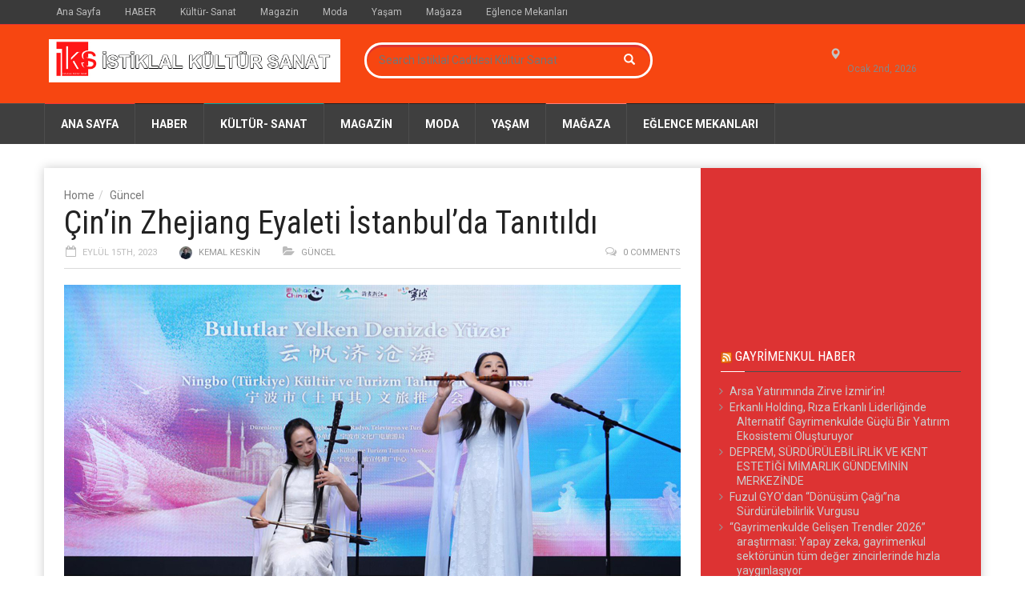

--- FILE ---
content_type: text/html; charset=UTF-8
request_url: https://istiklalcaddesi.istanbul/cinin-zhejiang-eyaleti-istanbulda-tanitildi/
body_size: 17911
content:
<!doctype html>
<!--[if lt IE 7]> <html class="no-js ie6 oldie"> <![endif]-->
<!--[if IE 7]>    <html class="no-js ie7 oldie"> <![endif]-->
<!--[if IE 8]>    <html class="no-js ie8 oldie"> <![endif]-->
<!--[if IE 9]>    <html class="no-js ie9 oldie"> <![endif]-->
<!--[if gt IE 8]><!--> <html class="no-js" dir="ltr" lang="tr" prefix="og: https://ogp.me/ns# fb: http://ogp.me/ns/fb#"> <!--<![endif]-->
<head>
    <!-- start:global -->
    <meta charset="UTF-8" />
    <!--[if IE]><meta http-equiv="X-UA-Compatible" content="IE=Edge,chrome=1"><![endif]-->
    <!-- end:global -->

    <!-- start:responsive web design -->
    <meta name="viewport" content="width=device-width, initial-scale=1">
    <!-- end:responsive web design -->

    <link rel="pingback" href="https://istiklalcaddesi.istanbul/xmlrpc.php" />

    <link rel="icon" type="image/png" href="https://istiklalcaddesi.istanbul/wp-content/uploads/2022/03/istiklal-kultur-sanat-logo.jpg">
    <!-- start:wp_head -->
    <title>Çin’in Zhejiang Eyaleti İstanbul’da Tanıtıldı | İstiklal Caddesi Kültür Sanat</title>
	<style>img:is([sizes="auto" i], [sizes^="auto," i]) { contain-intrinsic-size: 3000px 1500px }</style>
	
		<!-- All in One SEO 4.7.3 - aioseo.com -->
		<meta name="description" content="“Şairane Güney Çin, Dinamik Zhejiang” teması ile düzenlenen bir programla Çin’in eşsiz güzelliklere sahip bölgesi tanıtıldı." />
		<meta name="robots" content="max-image-preview:large" />
		<meta name="keywords" content="güncel haberler,haber,i̇stanbul,kültür sanat" />
		<link rel="canonical" href="https://istiklalcaddesi.istanbul/cinin-zhejiang-eyaleti-istanbulda-tanitildi/" />
		<meta name="generator" content="All in One SEO (AIOSEO) 4.7.3" />
		<meta property="og:locale" content="tr_TR" />
		<meta property="og:site_name" content="İstiklal Caddesi Kültür Sanat | İstiklal Caddesi, Magazin, Kültür Sanat" />
		<meta property="og:type" content="article" />
		<meta property="og:title" content="Çin’in Zhejiang Eyaleti İstanbul’da Tanıtıldı | İstiklal Caddesi Kültür Sanat" />
		<meta property="og:description" content="“Şairane Güney Çin, Dinamik Zhejiang” teması ile düzenlenen bir programla Çin’in eşsiz güzelliklere sahip bölgesi tanıtıldı." />
		<meta property="og:url" content="https://istiklalcaddesi.istanbul/cinin-zhejiang-eyaleti-istanbulda-tanitildi/" />
		<meta property="article:published_time" content="2023-09-15T06:42:03+00:00" />
		<meta property="article:modified_time" content="2023-09-15T06:42:07+00:00" />
		<meta name="twitter:card" content="summary" />
		<meta name="twitter:title" content="Çin’in Zhejiang Eyaleti İstanbul’da Tanıtıldı | İstiklal Caddesi Kültür Sanat" />
		<meta name="twitter:description" content="“Şairane Güney Çin, Dinamik Zhejiang” teması ile düzenlenen bir programla Çin’in eşsiz güzelliklere sahip bölgesi tanıtıldı." />
		<meta name="google" content="nositelinkssearchbox" />
		<script type="application/ld+json" class="aioseo-schema">
			{"@context":"https:\/\/schema.org","@graph":[{"@type":"Article","@id":"https:\/\/istiklalcaddesi.istanbul\/cinin-zhejiang-eyaleti-istanbulda-tanitildi\/#article","name":"\u00c7in\u2019in Zhejiang Eyaleti \u0130stanbul\u2019da Tan\u0131t\u0131ld\u0131 | \u0130stiklal Caddesi K\u00fclt\u00fcr Sanat","headline":"\u00c7in\u2019in Zhejiang Eyaleti \u0130stanbul\u2019da Tan\u0131t\u0131ld\u0131","author":{"@id":"https:\/\/istiklalcaddesi.istanbul\/author\/admin\/#author"},"publisher":{"@id":"https:\/\/istiklalcaddesi.istanbul\/#organization"},"image":{"@type":"ImageObject","url":"https:\/\/istiklalcaddesi.istanbul\/wp-content\/uploads\/2023\/09\/Guney-Cin-Dinamik-Zhejiang-bolgesi-istanbuolda-tanitildi.jpg","width":770,"height":470},"datePublished":"2023-09-15T06:42:03+03:00","dateModified":"2023-09-15T06:42:07+03:00","inLanguage":"tr-TR","mainEntityOfPage":{"@id":"https:\/\/istiklalcaddesi.istanbul\/cinin-zhejiang-eyaleti-istanbulda-tanitildi\/#webpage"},"isPartOf":{"@id":"https:\/\/istiklalcaddesi.istanbul\/cinin-zhejiang-eyaleti-istanbulda-tanitildi\/#webpage"},"articleSection":"G\u00fcncel, g\u00fcncel haberler, haber, \u0130stanbul, k\u00fclt\u00fcr sanat"},{"@type":"BreadcrumbList","@id":"https:\/\/istiklalcaddesi.istanbul\/cinin-zhejiang-eyaleti-istanbulda-tanitildi\/#breadcrumblist","itemListElement":[{"@type":"ListItem","@id":"https:\/\/istiklalcaddesi.istanbul\/#listItem","position":1,"name":"Ev","item":"https:\/\/istiklalcaddesi.istanbul\/","nextItem":"https:\/\/istiklalcaddesi.istanbul\/cinin-zhejiang-eyaleti-istanbulda-tanitildi\/#listItem"},{"@type":"ListItem","@id":"https:\/\/istiklalcaddesi.istanbul\/cinin-zhejiang-eyaleti-istanbulda-tanitildi\/#listItem","position":2,"name":"\u00c7in\u2019in Zhejiang Eyaleti \u0130stanbul\u2019da Tan\u0131t\u0131ld\u0131","previousItem":"https:\/\/istiklalcaddesi.istanbul\/#listItem"}]},{"@type":"Organization","@id":"https:\/\/istiklalcaddesi.istanbul\/#organization","name":"\u0130stiklal Caddesi K\u00fclt\u00fcr Sanat","description":"\u0130stiklal Caddesi, Magazin, K\u00fclt\u00fcr Sanat","url":"https:\/\/istiklalcaddesi.istanbul\/"},{"@type":"Person","@id":"https:\/\/istiklalcaddesi.istanbul\/author\/admin\/#author","url":"https:\/\/istiklalcaddesi.istanbul\/author\/admin\/","name":"Kemal Keskin","image":{"@type":"ImageObject","@id":"https:\/\/istiklalcaddesi.istanbul\/cinin-zhejiang-eyaleti-istanbulda-tanitildi\/#authorImage","url":"https:\/\/secure.gravatar.com\/avatar\/73b1a0136cc2b4fe10fd812167e6f19f?s=96&r=g","width":96,"height":96,"caption":"Kemal Keskin"}},{"@type":"WebPage","@id":"https:\/\/istiklalcaddesi.istanbul\/cinin-zhejiang-eyaleti-istanbulda-tanitildi\/#webpage","url":"https:\/\/istiklalcaddesi.istanbul\/cinin-zhejiang-eyaleti-istanbulda-tanitildi\/","name":"\u00c7in\u2019in Zhejiang Eyaleti \u0130stanbul\u2019da Tan\u0131t\u0131ld\u0131 | \u0130stiklal Caddesi K\u00fclt\u00fcr Sanat","description":"\u201c\u015eairane G\u00fcney \u00c7in, Dinamik Zhejiang\u201d temas\u0131 ile d\u00fczenlenen bir programla \u00c7in\u2019in e\u015fsiz g\u00fczelliklere sahip b\u00f6lgesi tan\u0131t\u0131ld\u0131.","inLanguage":"tr-TR","isPartOf":{"@id":"https:\/\/istiklalcaddesi.istanbul\/#website"},"breadcrumb":{"@id":"https:\/\/istiklalcaddesi.istanbul\/cinin-zhejiang-eyaleti-istanbulda-tanitildi\/#breadcrumblist"},"author":{"@id":"https:\/\/istiklalcaddesi.istanbul\/author\/admin\/#author"},"creator":{"@id":"https:\/\/istiklalcaddesi.istanbul\/author\/admin\/#author"},"image":{"@type":"ImageObject","url":"https:\/\/istiklalcaddesi.istanbul\/wp-content\/uploads\/2023\/09\/Guney-Cin-Dinamik-Zhejiang-bolgesi-istanbuolda-tanitildi.jpg","@id":"https:\/\/istiklalcaddesi.istanbul\/cinin-zhejiang-eyaleti-istanbulda-tanitildi\/#mainImage","width":770,"height":470},"primaryImageOfPage":{"@id":"https:\/\/istiklalcaddesi.istanbul\/cinin-zhejiang-eyaleti-istanbulda-tanitildi\/#mainImage"},"datePublished":"2023-09-15T06:42:03+03:00","dateModified":"2023-09-15T06:42:07+03:00"},{"@type":"WebSite","@id":"https:\/\/istiklalcaddesi.istanbul\/#website","url":"https:\/\/istiklalcaddesi.istanbul\/","name":"\u0130stiklal K\u00fclt\u00fcr Sanat","description":"\u0130stiklal Caddesi, Magazin, K\u00fclt\u00fcr Sanat","inLanguage":"tr-TR","publisher":{"@id":"https:\/\/istiklalcaddesi.istanbul\/#organization"}}]}
		</script>
		<!-- All in One SEO -->

<link rel='dns-prefetch' href='//fonts.googleapis.com' />
<link rel='dns-prefetch' href='//www.googletagmanager.com' />
<link rel='preconnect' href='https://fonts.gstatic.com' crossorigin />
<link rel="alternate" type="application/rss+xml" title="İstiklal Caddesi K&uuml;lt&uuml;r Sanat &raquo; akışı" href="https://istiklalcaddesi.istanbul/feed/" />
<link rel="alternate" type="application/rss+xml" title="İstiklal Caddesi K&uuml;lt&uuml;r Sanat &raquo; yorum akışı" href="https://istiklalcaddesi.istanbul/comments/feed/" />
<script type="text/javascript">
/* <![CDATA[ */
window._wpemojiSettings = {"baseUrl":"https:\/\/s.w.org\/images\/core\/emoji\/15.0.3\/72x72\/","ext":".png","svgUrl":"https:\/\/s.w.org\/images\/core\/emoji\/15.0.3\/svg\/","svgExt":".svg","source":{"concatemoji":"https:\/\/istiklalcaddesi.istanbul\/wp-includes\/js\/wp-emoji-release.min.js?ver=6.7.4"}};
/*! This file is auto-generated */
!function(i,n){var o,s,e;function c(e){try{var t={supportTests:e,timestamp:(new Date).valueOf()};sessionStorage.setItem(o,JSON.stringify(t))}catch(e){}}function p(e,t,n){e.clearRect(0,0,e.canvas.width,e.canvas.height),e.fillText(t,0,0);var t=new Uint32Array(e.getImageData(0,0,e.canvas.width,e.canvas.height).data),r=(e.clearRect(0,0,e.canvas.width,e.canvas.height),e.fillText(n,0,0),new Uint32Array(e.getImageData(0,0,e.canvas.width,e.canvas.height).data));return t.every(function(e,t){return e===r[t]})}function u(e,t,n){switch(t){case"flag":return n(e,"\ud83c\udff3\ufe0f\u200d\u26a7\ufe0f","\ud83c\udff3\ufe0f\u200b\u26a7\ufe0f")?!1:!n(e,"\ud83c\uddfa\ud83c\uddf3","\ud83c\uddfa\u200b\ud83c\uddf3")&&!n(e,"\ud83c\udff4\udb40\udc67\udb40\udc62\udb40\udc65\udb40\udc6e\udb40\udc67\udb40\udc7f","\ud83c\udff4\u200b\udb40\udc67\u200b\udb40\udc62\u200b\udb40\udc65\u200b\udb40\udc6e\u200b\udb40\udc67\u200b\udb40\udc7f");case"emoji":return!n(e,"\ud83d\udc26\u200d\u2b1b","\ud83d\udc26\u200b\u2b1b")}return!1}function f(e,t,n){var r="undefined"!=typeof WorkerGlobalScope&&self instanceof WorkerGlobalScope?new OffscreenCanvas(300,150):i.createElement("canvas"),a=r.getContext("2d",{willReadFrequently:!0}),o=(a.textBaseline="top",a.font="600 32px Arial",{});return e.forEach(function(e){o[e]=t(a,e,n)}),o}function t(e){var t=i.createElement("script");t.src=e,t.defer=!0,i.head.appendChild(t)}"undefined"!=typeof Promise&&(o="wpEmojiSettingsSupports",s=["flag","emoji"],n.supports={everything:!0,everythingExceptFlag:!0},e=new Promise(function(e){i.addEventListener("DOMContentLoaded",e,{once:!0})}),new Promise(function(t){var n=function(){try{var e=JSON.parse(sessionStorage.getItem(o));if("object"==typeof e&&"number"==typeof e.timestamp&&(new Date).valueOf()<e.timestamp+604800&&"object"==typeof e.supportTests)return e.supportTests}catch(e){}return null}();if(!n){if("undefined"!=typeof Worker&&"undefined"!=typeof OffscreenCanvas&&"undefined"!=typeof URL&&URL.createObjectURL&&"undefined"!=typeof Blob)try{var e="postMessage("+f.toString()+"("+[JSON.stringify(s),u.toString(),p.toString()].join(",")+"));",r=new Blob([e],{type:"text/javascript"}),a=new Worker(URL.createObjectURL(r),{name:"wpTestEmojiSupports"});return void(a.onmessage=function(e){c(n=e.data),a.terminate(),t(n)})}catch(e){}c(n=f(s,u,p))}t(n)}).then(function(e){for(var t in e)n.supports[t]=e[t],n.supports.everything=n.supports.everything&&n.supports[t],"flag"!==t&&(n.supports.everythingExceptFlag=n.supports.everythingExceptFlag&&n.supports[t]);n.supports.everythingExceptFlag=n.supports.everythingExceptFlag&&!n.supports.flag,n.DOMReady=!1,n.readyCallback=function(){n.DOMReady=!0}}).then(function(){return e}).then(function(){var e;n.supports.everything||(n.readyCallback(),(e=n.source||{}).concatemoji?t(e.concatemoji):e.wpemoji&&e.twemoji&&(t(e.twemoji),t(e.wpemoji)))}))}((window,document),window._wpemojiSettings);
/* ]]> */
</script>
<style id='wp-emoji-styles-inline-css' type='text/css'>

	img.wp-smiley, img.emoji {
		display: inline !important;
		border: none !important;
		box-shadow: none !important;
		height: 1em !important;
		width: 1em !important;
		margin: 0 0.07em !important;
		vertical-align: -0.1em !important;
		background: none !important;
		padding: 0 !important;
	}
</style>
<link rel='stylesheet' id='wp-block-library-css' href='https://istiklalcaddesi.istanbul/wp-includes/css/dist/block-library/style.min.css?ver=6.7.4' type='text/css' media='all' />
<style id='classic-theme-styles-inline-css' type='text/css'>
/*! This file is auto-generated */
.wp-block-button__link{color:#fff;background-color:#32373c;border-radius:9999px;box-shadow:none;text-decoration:none;padding:calc(.667em + 2px) calc(1.333em + 2px);font-size:1.125em}.wp-block-file__button{background:#32373c;color:#fff;text-decoration:none}
</style>
<style id='global-styles-inline-css' type='text/css'>
:root{--wp--preset--aspect-ratio--square: 1;--wp--preset--aspect-ratio--4-3: 4/3;--wp--preset--aspect-ratio--3-4: 3/4;--wp--preset--aspect-ratio--3-2: 3/2;--wp--preset--aspect-ratio--2-3: 2/3;--wp--preset--aspect-ratio--16-9: 16/9;--wp--preset--aspect-ratio--9-16: 9/16;--wp--preset--color--black: #000000;--wp--preset--color--cyan-bluish-gray: #abb8c3;--wp--preset--color--white: #ffffff;--wp--preset--color--pale-pink: #f78da7;--wp--preset--color--vivid-red: #cf2e2e;--wp--preset--color--luminous-vivid-orange: #ff6900;--wp--preset--color--luminous-vivid-amber: #fcb900;--wp--preset--color--light-green-cyan: #7bdcb5;--wp--preset--color--vivid-green-cyan: #00d084;--wp--preset--color--pale-cyan-blue: #8ed1fc;--wp--preset--color--vivid-cyan-blue: #0693e3;--wp--preset--color--vivid-purple: #9b51e0;--wp--preset--gradient--vivid-cyan-blue-to-vivid-purple: linear-gradient(135deg,rgba(6,147,227,1) 0%,rgb(155,81,224) 100%);--wp--preset--gradient--light-green-cyan-to-vivid-green-cyan: linear-gradient(135deg,rgb(122,220,180) 0%,rgb(0,208,130) 100%);--wp--preset--gradient--luminous-vivid-amber-to-luminous-vivid-orange: linear-gradient(135deg,rgba(252,185,0,1) 0%,rgba(255,105,0,1) 100%);--wp--preset--gradient--luminous-vivid-orange-to-vivid-red: linear-gradient(135deg,rgba(255,105,0,1) 0%,rgb(207,46,46) 100%);--wp--preset--gradient--very-light-gray-to-cyan-bluish-gray: linear-gradient(135deg,rgb(238,238,238) 0%,rgb(169,184,195) 100%);--wp--preset--gradient--cool-to-warm-spectrum: linear-gradient(135deg,rgb(74,234,220) 0%,rgb(151,120,209) 20%,rgb(207,42,186) 40%,rgb(238,44,130) 60%,rgb(251,105,98) 80%,rgb(254,248,76) 100%);--wp--preset--gradient--blush-light-purple: linear-gradient(135deg,rgb(255,206,236) 0%,rgb(152,150,240) 100%);--wp--preset--gradient--blush-bordeaux: linear-gradient(135deg,rgb(254,205,165) 0%,rgb(254,45,45) 50%,rgb(107,0,62) 100%);--wp--preset--gradient--luminous-dusk: linear-gradient(135deg,rgb(255,203,112) 0%,rgb(199,81,192) 50%,rgb(65,88,208) 100%);--wp--preset--gradient--pale-ocean: linear-gradient(135deg,rgb(255,245,203) 0%,rgb(182,227,212) 50%,rgb(51,167,181) 100%);--wp--preset--gradient--electric-grass: linear-gradient(135deg,rgb(202,248,128) 0%,rgb(113,206,126) 100%);--wp--preset--gradient--midnight: linear-gradient(135deg,rgb(2,3,129) 0%,rgb(40,116,252) 100%);--wp--preset--font-size--small: 13px;--wp--preset--font-size--medium: 20px;--wp--preset--font-size--large: 36px;--wp--preset--font-size--x-large: 42px;--wp--preset--spacing--20: 0.44rem;--wp--preset--spacing--30: 0.67rem;--wp--preset--spacing--40: 1rem;--wp--preset--spacing--50: 1.5rem;--wp--preset--spacing--60: 2.25rem;--wp--preset--spacing--70: 3.38rem;--wp--preset--spacing--80: 5.06rem;--wp--preset--shadow--natural: 6px 6px 9px rgba(0, 0, 0, 0.2);--wp--preset--shadow--deep: 12px 12px 50px rgba(0, 0, 0, 0.4);--wp--preset--shadow--sharp: 6px 6px 0px rgba(0, 0, 0, 0.2);--wp--preset--shadow--outlined: 6px 6px 0px -3px rgba(255, 255, 255, 1), 6px 6px rgba(0, 0, 0, 1);--wp--preset--shadow--crisp: 6px 6px 0px rgba(0, 0, 0, 1);}:where(.is-layout-flex){gap: 0.5em;}:where(.is-layout-grid){gap: 0.5em;}body .is-layout-flex{display: flex;}.is-layout-flex{flex-wrap: wrap;align-items: center;}.is-layout-flex > :is(*, div){margin: 0;}body .is-layout-grid{display: grid;}.is-layout-grid > :is(*, div){margin: 0;}:where(.wp-block-columns.is-layout-flex){gap: 2em;}:where(.wp-block-columns.is-layout-grid){gap: 2em;}:where(.wp-block-post-template.is-layout-flex){gap: 1.25em;}:where(.wp-block-post-template.is-layout-grid){gap: 1.25em;}.has-black-color{color: var(--wp--preset--color--black) !important;}.has-cyan-bluish-gray-color{color: var(--wp--preset--color--cyan-bluish-gray) !important;}.has-white-color{color: var(--wp--preset--color--white) !important;}.has-pale-pink-color{color: var(--wp--preset--color--pale-pink) !important;}.has-vivid-red-color{color: var(--wp--preset--color--vivid-red) !important;}.has-luminous-vivid-orange-color{color: var(--wp--preset--color--luminous-vivid-orange) !important;}.has-luminous-vivid-amber-color{color: var(--wp--preset--color--luminous-vivid-amber) !important;}.has-light-green-cyan-color{color: var(--wp--preset--color--light-green-cyan) !important;}.has-vivid-green-cyan-color{color: var(--wp--preset--color--vivid-green-cyan) !important;}.has-pale-cyan-blue-color{color: var(--wp--preset--color--pale-cyan-blue) !important;}.has-vivid-cyan-blue-color{color: var(--wp--preset--color--vivid-cyan-blue) !important;}.has-vivid-purple-color{color: var(--wp--preset--color--vivid-purple) !important;}.has-black-background-color{background-color: var(--wp--preset--color--black) !important;}.has-cyan-bluish-gray-background-color{background-color: var(--wp--preset--color--cyan-bluish-gray) !important;}.has-white-background-color{background-color: var(--wp--preset--color--white) !important;}.has-pale-pink-background-color{background-color: var(--wp--preset--color--pale-pink) !important;}.has-vivid-red-background-color{background-color: var(--wp--preset--color--vivid-red) !important;}.has-luminous-vivid-orange-background-color{background-color: var(--wp--preset--color--luminous-vivid-orange) !important;}.has-luminous-vivid-amber-background-color{background-color: var(--wp--preset--color--luminous-vivid-amber) !important;}.has-light-green-cyan-background-color{background-color: var(--wp--preset--color--light-green-cyan) !important;}.has-vivid-green-cyan-background-color{background-color: var(--wp--preset--color--vivid-green-cyan) !important;}.has-pale-cyan-blue-background-color{background-color: var(--wp--preset--color--pale-cyan-blue) !important;}.has-vivid-cyan-blue-background-color{background-color: var(--wp--preset--color--vivid-cyan-blue) !important;}.has-vivid-purple-background-color{background-color: var(--wp--preset--color--vivid-purple) !important;}.has-black-border-color{border-color: var(--wp--preset--color--black) !important;}.has-cyan-bluish-gray-border-color{border-color: var(--wp--preset--color--cyan-bluish-gray) !important;}.has-white-border-color{border-color: var(--wp--preset--color--white) !important;}.has-pale-pink-border-color{border-color: var(--wp--preset--color--pale-pink) !important;}.has-vivid-red-border-color{border-color: var(--wp--preset--color--vivid-red) !important;}.has-luminous-vivid-orange-border-color{border-color: var(--wp--preset--color--luminous-vivid-orange) !important;}.has-luminous-vivid-amber-border-color{border-color: var(--wp--preset--color--luminous-vivid-amber) !important;}.has-light-green-cyan-border-color{border-color: var(--wp--preset--color--light-green-cyan) !important;}.has-vivid-green-cyan-border-color{border-color: var(--wp--preset--color--vivid-green-cyan) !important;}.has-pale-cyan-blue-border-color{border-color: var(--wp--preset--color--pale-cyan-blue) !important;}.has-vivid-cyan-blue-border-color{border-color: var(--wp--preset--color--vivid-cyan-blue) !important;}.has-vivid-purple-border-color{border-color: var(--wp--preset--color--vivid-purple) !important;}.has-vivid-cyan-blue-to-vivid-purple-gradient-background{background: var(--wp--preset--gradient--vivid-cyan-blue-to-vivid-purple) !important;}.has-light-green-cyan-to-vivid-green-cyan-gradient-background{background: var(--wp--preset--gradient--light-green-cyan-to-vivid-green-cyan) !important;}.has-luminous-vivid-amber-to-luminous-vivid-orange-gradient-background{background: var(--wp--preset--gradient--luminous-vivid-amber-to-luminous-vivid-orange) !important;}.has-luminous-vivid-orange-to-vivid-red-gradient-background{background: var(--wp--preset--gradient--luminous-vivid-orange-to-vivid-red) !important;}.has-very-light-gray-to-cyan-bluish-gray-gradient-background{background: var(--wp--preset--gradient--very-light-gray-to-cyan-bluish-gray) !important;}.has-cool-to-warm-spectrum-gradient-background{background: var(--wp--preset--gradient--cool-to-warm-spectrum) !important;}.has-blush-light-purple-gradient-background{background: var(--wp--preset--gradient--blush-light-purple) !important;}.has-blush-bordeaux-gradient-background{background: var(--wp--preset--gradient--blush-bordeaux) !important;}.has-luminous-dusk-gradient-background{background: var(--wp--preset--gradient--luminous-dusk) !important;}.has-pale-ocean-gradient-background{background: var(--wp--preset--gradient--pale-ocean) !important;}.has-electric-grass-gradient-background{background: var(--wp--preset--gradient--electric-grass) !important;}.has-midnight-gradient-background{background: var(--wp--preset--gradient--midnight) !important;}.has-small-font-size{font-size: var(--wp--preset--font-size--small) !important;}.has-medium-font-size{font-size: var(--wp--preset--font-size--medium) !important;}.has-large-font-size{font-size: var(--wp--preset--font-size--large) !important;}.has-x-large-font-size{font-size: var(--wp--preset--font-size--x-large) !important;}
:where(.wp-block-post-template.is-layout-flex){gap: 1.25em;}:where(.wp-block-post-template.is-layout-grid){gap: 1.25em;}
:where(.wp-block-columns.is-layout-flex){gap: 2em;}:where(.wp-block-columns.is-layout-grid){gap: 2em;}
:root :where(.wp-block-pullquote){font-size: 1.5em;line-height: 1.6;}
</style>
<link rel='stylesheet' id='wppa_style-css' href='https://istiklalcaddesi.istanbul/wp-content/plugins/wp-photo-album-plus-xsaw-gu/wppa-style.css?ver=240915-11828' type='text/css' media='all' />
<style id='wppa_style-inline-css' type='text/css'>

.wppa-box {	border-style: solid; border-width:1px;border-radius:6px; -moz-border-radius:6px;margin-bottom:8px;background-color:#eeeeee;border-color:#cccccc; }
.wppa-mini-box { border-style: solid; border-width:1px;border-radius:2px;border-color:#cccccc; }
.wppa-cover-box {  }
.wppa-cover-text-frame {  }
.wppa-box-text {  }
.wppa-box-text, .wppa-box-text-nocolor { font-weight:normal; }
.wppa-thumb-text { font-weight:normal; }
.wppa-nav-text { font-weight:normal; }
.wppa-img { background-color:#eeeeee; }
.wppa-title { font-weight:bold; }
.wppa-fulldesc { font-weight:normal; }
.wppa-fulltitle { font-weight:normal; }
</style>
<link rel='stylesheet' id='miptheme-bootstrap-css' href='https://istiklalcaddesi.istanbul/wp-content/themes/weeklynews/assets/css/bootstrap.min.css?ver=3.2' type='text/css' media='all' />
<link rel='stylesheet' id='miptheme-external-styles-css' href='https://istiklalcaddesi.istanbul/wp-content/themes/weeklynews/assets/css/mip.external.css?ver=3.2' type='text/css' media='all' />
<link rel='stylesheet' id='miptheme-style-css' href='https://istiklalcaddesi.istanbul/wp-content/themes/weeklynews/style.css?ver=3.2' type='text/css' media='all' />
<link rel='stylesheet' id='miptheme-dynamic-css-css' href='https://istiklalcaddesi.istanbul/wp-content/themes/weeklynews/assets/css/dynamic.css?ver=1751620161' type='text/css' media='all' />
<link rel='stylesheet' id='typography-css-css' href='https://istiklalcaddesi.istanbul/wp-content/themes/weeklynews/assets/css/font-style.css?ver=1751620161' type='text/css' media='all' />
<!--[if lt IE 9]>
<link rel='stylesheet' id='miptheme-photobox-ie-css' href='https://istiklalcaddesi.istanbul/wp-content/themes/weeklynews/assets/css/photobox.ie.css?ver=3.2' type='text/css' media='all' />
<![endif]-->
<link rel="preload" as="style" href="https://fonts.googleapis.com/css?family=Roboto:400,700%7CRoboto%20Condensed:400&#038;display=swap&#038;ver=6.7.4" /><link rel="stylesheet" href="https://fonts.googleapis.com/css?family=Roboto:400,700%7CRoboto%20Condensed:400&#038;display=swap&#038;ver=6.7.4" media="print" onload="this.media='all'"><noscript><link rel="stylesheet" href="https://fonts.googleapis.com/css?family=Roboto:400,700%7CRoboto%20Condensed:400&#038;display=swap&#038;ver=6.7.4" /></noscript><script type="text/javascript" src="https://istiklalcaddesi.istanbul/wp-includes/js/dist/hooks.min.js?ver=4d63a3d491d11ffd8ac6" id="wp-hooks-js"></script>
<script type="text/javascript" src="https://istiklalcaddesi.istanbul/wp-includes/js/dist/i18n.min.js?ver=5e580eb46a90c2b997e6" id="wp-i18n-js"></script>
<script type="text/javascript" id="wp-i18n-js-after">
/* <![CDATA[ */
wp.i18n.setLocaleData( { 'text direction\u0004ltr': [ 'ltr' ] } );
/* ]]> */
</script>
<script type="text/javascript" src="https://istiklalcaddesi.istanbul/wp-content/plugins/wp-photo-album-plus-xsaw-gu/js/wppa-decls.js?ver=240914-221828" id="wppa-decls-js"></script>
<script type="text/javascript" src="https://istiklalcaddesi.istanbul/wp-includes/js/jquery/jquery.min.js?ver=3.7.1" id="jquery-core-js"></script>
<script type="text/javascript" src="https://istiklalcaddesi.istanbul/wp-includes/js/jquery/jquery-migrate.min.js?ver=3.4.1" id="jquery-migrate-js"></script>
<script type="text/javascript" src="https://istiklalcaddesi.istanbul/wp-includes/js/jquery/jquery.form.min.js?ver=4.3.0" id="jquery-form-js"></script>
<script type="text/javascript" src="https://istiklalcaddesi.istanbul/wp-includes/js/imagesloaded.min.js?ver=5.0.0" id="imagesloaded-js"></script>
<script type="text/javascript" src="https://istiklalcaddesi.istanbul/wp-includes/js/masonry.min.js?ver=4.2.2" id="masonry-js"></script>
<script type="text/javascript" src="https://istiklalcaddesi.istanbul/wp-includes/js/jquery/jquery.masonry.min.js?ver=3.1.2b" id="jquery-masonry-js"></script>
<script type="text/javascript" src="https://istiklalcaddesi.istanbul/wp-includes/js/jquery/ui/core.min.js?ver=1.13.3" id="jquery-ui-core-js"></script>
<script type="text/javascript" src="https://istiklalcaddesi.istanbul/wp-includes/js/jquery/ui/mouse.min.js?ver=1.13.3" id="jquery-ui-mouse-js"></script>
<script type="text/javascript" src="https://istiklalcaddesi.istanbul/wp-includes/js/jquery/ui/resizable.min.js?ver=1.13.3" id="jquery-ui-resizable-js"></script>
<script type="text/javascript" src="https://istiklalcaddesi.istanbul/wp-includes/js/jquery/ui/draggable.min.js?ver=1.13.3" id="jquery-ui-draggable-js"></script>
<script type="text/javascript" src="https://istiklalcaddesi.istanbul/wp-includes/js/jquery/ui/controlgroup.min.js?ver=1.13.3" id="jquery-ui-controlgroup-js"></script>
<script type="text/javascript" src="https://istiklalcaddesi.istanbul/wp-includes/js/jquery/ui/checkboxradio.min.js?ver=1.13.3" id="jquery-ui-checkboxradio-js"></script>
<script type="text/javascript" src="https://istiklalcaddesi.istanbul/wp-includes/js/jquery/ui/button.min.js?ver=1.13.3" id="jquery-ui-button-js"></script>
<script type="text/javascript" src="https://istiklalcaddesi.istanbul/wp-includes/js/jquery/ui/dialog.min.js?ver=1.13.3" id="jquery-ui-dialog-js"></script>
<script type="text/javascript" id="wppa-all-js-extra">
/* <![CDATA[ */
var wppaObj = {"restUrl":"https:\/\/istiklalcaddesi.istanbul\/wp-json\/","restNonce":"5535eb6562"};
/* ]]> */
</script>
<script type="text/javascript" src="https://istiklalcaddesi.istanbul/wp-content/plugins/wp-photo-album-plus-xsaw-gu/js/wppa-all.js?ver=240914-221828" id="wppa-all-js"></script>
<script type="text/javascript" src="https://istiklalcaddesi.istanbul/wp-content/plugins/wp-photo-album-plus-xsaw-gu/vendor/jquery-easing/jquery.easing.min.js?ver=8.8.03.003" id="nicescrollr-easing-min-js-js"></script>
<link rel="https://api.w.org/" href="https://istiklalcaddesi.istanbul/wp-json/" /><link rel="alternate" title="JSON" type="application/json" href="https://istiklalcaddesi.istanbul/wp-json/wp/v2/posts/30814" /><link rel="EditURI" type="application/rsd+xml" title="RSD" href="https://istiklalcaddesi.istanbul/xmlrpc.php?rsd" />
<meta name="generator" content="WordPress 6.7.4" />
<link rel='shortlink' href='https://istiklalcaddesi.istanbul/?p=30814' />
<link rel="alternate" title="oEmbed (JSON)" type="application/json+oembed" href="https://istiklalcaddesi.istanbul/wp-json/oembed/1.0/embed?url=https%3A%2F%2Fistiklalcaddesi.istanbul%2Fcinin-zhejiang-eyaleti-istanbulda-tanitildi%2F" />
<link rel="alternate" title="oEmbed (XML)" type="text/xml+oembed" href="https://istiklalcaddesi.istanbul/wp-json/oembed/1.0/embed?url=https%3A%2F%2Fistiklalcaddesi.istanbul%2Fcinin-zhejiang-eyaleti-istanbulda-tanitildi%2F&#038;format=xml" />
<meta name="generator" content="Redux 4.4.18" /><meta name="generator" content="Site Kit by Google 1.137.0" />            <!--Customizer CSS-->
            <style type="text/css">
                                #header-branding { background-color:#f74611; }                #page-header-mobile { background-color:#dd3333; }                #header-branding { border-top-color:#dd3333; }                #page-header-mobile { border-top-color:#dd3333; }                                                                                                                                #header-branding #search-form { border-color:#ffffff; }                                                #header-branding #search-form { -webkit-box-shadow:inset 0 3px 0 0 #dd3333; }                #header-branding #search-form { box-shadow:inset 0 3px 0 0 #dd3333; }                #header-branding #search-form input { color:#ffffff; }                #header-branding #search-form button { color:#ffffff; }
                #top-navigation { background-color:#3a3a3a; }                
                                #header-navigation ul li.search-nav .dropdown-menu input { background-color:#f74611; }
                #top-navigation ul ul { background-color:#3a3a3a; }                                #top-navigation ul li { border-color:#dd3333; }                                
                                                                
                                                                                                                                
                #sidebar { background-color:#dd3333; }                                                                                                                                                                
                #page-footer .container { background-color:#000000; }                                                                                                                                
            </style>
            <!--/Customizer CSS-->
            <meta name="generator" content="Powered by Visual Composer - drag and drop page builder for WordPress."/>
<!--[if lte IE 9]><link rel="stylesheet" type="text/css" href="https://istiklalcaddesi.istanbul/wp-content/plugins/js_composer/assets/css/vc_lte_ie9.min.css" media="screen"><![endif]--><script></script><script></script><noscript><style type="text/css"> .wpb_animate_when_almost_visible { opacity: 1; }</style></noscript>
<!-- START - Open Graph and Twitter Card Tags 3.3.3 -->
 <!-- Facebook Open Graph -->
  <meta property="og:locale" content="tr_TR"/>
  <meta property="og:site_name" content="İstiklal Caddesi K&uuml;lt&uuml;r Sanat"/>
  <meta property="og:title" content="Çin’in Zhejiang Eyaleti İstanbul’da Tanıtıldı"/>
  <meta property="og:url" content="https://istiklalcaddesi.istanbul/cinin-zhejiang-eyaleti-istanbulda-tanitildi/"/>
  <meta property="og:type" content="article"/>
  <meta property="og:description" content="“Şairane Güney Çin, Dinamik Zhejiang” teması ile düzenlenen bir programla Çin’in eşsiz güzelliklere sahip bölgesi tanıtıldı."/>
  <meta property="og:image" content="http://istiklalcaddesi.istanbul/wp-content/uploads/2023/09/Guney-Cin-Dinamik-Zhejiang-bolgesi-istanbuolda-tanitildi.jpg"/>
  <meta property="og:image:url" content="http://istiklalcaddesi.istanbul/wp-content/uploads/2023/09/Guney-Cin-Dinamik-Zhejiang-bolgesi-istanbuolda-tanitildi.jpg"/>
  <meta property="article:published_time" content="2023-09-15T06:42:03+03:00"/>
  <meta property="article:modified_time" content="2023-09-15T06:42:07+03:00" />
  <meta property="og:updated_time" content="2023-09-15T06:42:07+03:00" />
  <meta property="article:section" content="Güncel"/>
 <!-- Google+ / Schema.org -->
  <meta itemprop="name" content="Çin’in Zhejiang Eyaleti İstanbul’da Tanıtıldı"/>
  <meta itemprop="headline" content="Çin’in Zhejiang Eyaleti İstanbul’da Tanıtıldı"/>
  <meta itemprop="description" content="“Şairane Güney Çin, Dinamik Zhejiang” teması ile düzenlenen bir programla Çin’in eşsiz güzelliklere sahip bölgesi tanıtıldı."/>
  <meta itemprop="image" content="http://istiklalcaddesi.istanbul/wp-content/uploads/2023/09/Guney-Cin-Dinamik-Zhejiang-bolgesi-istanbuolda-tanitildi.jpg"/>
  <meta itemprop="datePublished" content="2023-09-15"/>
  <meta itemprop="dateModified" content="2023-09-15T06:42:07+03:00" />
  <meta itemprop="author" content="Kemal Keskin"/>
  <!--<meta itemprop="publisher" content="İstiklal Caddesi K&uuml;lt&uuml;r Sanat"/>--> <!-- To solve: The attribute publisher.itemtype has an invalid value -->
 <!-- Twitter Cards -->
  <meta name="twitter:title" content="Çin’in Zhejiang Eyaleti İstanbul’da Tanıtıldı"/>
  <meta name="twitter:url" content="https://istiklalcaddesi.istanbul/cinin-zhejiang-eyaleti-istanbulda-tanitildi/"/>
  <meta name="twitter:description" content="“Şairane Güney Çin, Dinamik Zhejiang” teması ile düzenlenen bir programla Çin’in eşsiz güzelliklere sahip bölgesi tanıtıldı."/>
  <meta name="twitter:image" content="http://istiklalcaddesi.istanbul/wp-content/uploads/2023/09/Guney-Cin-Dinamik-Zhejiang-bolgesi-istanbuolda-tanitildi.jpg"/>
  <meta name="twitter:card" content="summary_large_image"/>
  <meta name="twitter:creator" content="@@kesk_in"/>
 <!-- SEO -->
 <!-- Misc. tags -->
 <!-- is_singular -->
<!-- END - Open Graph and Twitter Card Tags 3.3.3 -->
	
    <!-- end:wp_head -->

    <!--[if lt IE 9]>
    <script src="https://istiklalcaddesi.istanbul/wp-content/themes/weeklynews/assets/js/respond.js"></script>
    <script src="https://istiklalcaddesi.istanbul/wp-content/themes/weeklynews/assets/js/html5shiv.js"></script>
    <![endif]-->
	<meta name="verify-admitad" content="eb3f92dc5c" />
	<meta name="google-site-verification" content="XT3edw8LXMSl-n1ABxt9VnFpzDS_g6bp-3pix1vHZ7Q" />
</head>
<body class="post-template-default single single-post postid-30814 single-format-standard linkbox-layout-1 theme-boxed sidebar-dark review-default wpb-js-composer js-comp-ver-5.1 vc_responsive" itemscope itemtype="http://schema.org/WebPage">

    <!-- start:body-start -->
        <!-- end:body-start -->

    <!-- start:ad-top-banner -->
        <!-- end:ad-top-banner -->

    <!-- start:page outer wrap -->
    <div id="page-outer-wrap">
        <!-- start:page inner wrap -->
        <div id="page-inner-wrap">

            <!-- start:page header mobile -->
            
<header id="page-header-mobile" class="visible-xs visible-sm">

    <!-- start:sidr -->
    <nav id="mobile-menu">
        <form id="search-form-mobile" class="mm-search" role="search" method="get" action="https://istiklalcaddesi.istanbul/">
            <input type="text" name="s" placeholder="Search İstiklal Caddesi K&uuml;lt&uuml;r Sanat" value="" />
        </form>
        <ul id="menu-ana-menu" class="nav clearfix"><li id="mobile-nav-menu-item-20" class="main-menu-item  menu-item-even menu-item-depth-0 menu-item menu-item-type-post_type menu-item-object-page menu-item-home "><a href="https://istiklalcaddesi.istanbul/">Ana Sayfa</a></li>
<li id="mobile-nav-menu-item-1196" class="main-menu-item  menu-item-even menu-item-depth-0 menu-item menu-item-type-post_type menu-item-object-page "><a href="https://istiklalcaddesi.istanbul/guncel-haberler/">HABER</a></li>
<li id="mobile-nav-menu-item-14782" class="main-menu-item  menu-item-even menu-item-depth-0 menu-item menu-item-type-taxonomy menu-item-object-category menu-category-25 "><a href="https://istiklalcaddesi.istanbul/category/kultur-sanat/">Kültür- Sanat</a></li>
<li id="mobile-nav-menu-item-14784" class="main-menu-item  menu-item-even menu-item-depth-0 menu-item menu-item-type-taxonomy menu-item-object-category menu-category-215 "><a href="https://istiklalcaddesi.istanbul/category/magazin/">Magazin</a></li>
<li id="mobile-nav-menu-item-14785" class="main-menu-item  menu-item-even menu-item-depth-0 menu-item menu-item-type-taxonomy menu-item-object-category menu-category-460 "><a href="https://istiklalcaddesi.istanbul/category/moda/">Moda</a></li>
<li id="mobile-nav-menu-item-1419" class="main-menu-item  menu-item-even menu-item-depth-0 menu-item menu-item-type-taxonomy menu-item-object-category menu-category-423 "><a href="https://istiklalcaddesi.istanbul/category/yasam/">Yaşam</a></li>
<li id="mobile-nav-menu-item-14783" class="main-menu-item  menu-item-even menu-item-depth-0 menu-item menu-item-type-taxonomy menu-item-object-category menu-category-44 "><a href="https://istiklalcaddesi.istanbul/category/magaza/">Mağaza</a></li>
<li id="mobile-nav-menu-item-14786" class="main-menu-item  menu-item-even menu-item-depth-0 menu-item menu-item-type-post_type menu-item-object-page "><a href="https://istiklalcaddesi.istanbul/eglence-mekanlari/">Eğlence Mekanları</a></li>
</ul>    </nav>
    <!-- end:sidr -->


    
    <!-- start:row -->
    <div  class="row">

        <!-- start:col -->
        <div class="col-xs-6">
            <!-- start:logo -->
            <div class="logo"><a href="https://istiklalcaddesi.istanbul/"><img src="" width="" height="" alt="İstiklal Caddesi K&uuml;lt&uuml;r Sanat" data-retina="https://istiklalcaddesi.istanbul/wp-content/uploads/2019/10/ISTIKLAL-KULTUR-LOGO1.jpg" /></a></div>
            <!-- end:logo -->
        </div>
        <!-- end:col -->

        <!-- start:col -->
        <div class="col-xs-6 text-right">
            <a id="nav-expander" href="#mobile-menu"><span class="glyphicon glyphicon-th"></span></a>
        </div>
        <!-- end:col -->

    </div>
    <!-- end:row -->

</header>
<!-- end:page-header-mobile -->

<!-- start:ad-above-banner -->
<!-- end:ad-above-banner -->

<!-- start:page-header -->
<header id="page-header" class="hidden-xs hidden-sm has-top-menu">

    <div id="top-navigation"><div class="container"><nav id="top-menu"><ul id="menu-ana-menu-1" class="clearfix"><li id="menu-item-20" class="menu-item menu-item-type-post_type menu-item-object-page menu-item-home menu-item-20"><a href="https://istiklalcaddesi.istanbul/">Ana Sayfa</a></li>
<li id="menu-item-1196" class="menu-item menu-item-type-post_type menu-item-object-page menu-item-1196"><a href="https://istiklalcaddesi.istanbul/guncel-haberler/">HABER</a></li>
<li id="menu-item-14782" class="menu-item menu-item-type-taxonomy menu-item-object-category menu-item-14782 menu-category-25"><a href="https://istiklalcaddesi.istanbul/category/kultur-sanat/">Kültür- Sanat</a></li>
<li id="menu-item-14784" class="menu-item menu-item-type-taxonomy menu-item-object-category menu-item-14784 menu-category-215"><a href="https://istiklalcaddesi.istanbul/category/magazin/">Magazin</a></li>
<li id="menu-item-14785" class="menu-item menu-item-type-taxonomy menu-item-object-category menu-item-14785 menu-category-460"><a href="https://istiklalcaddesi.istanbul/category/moda/">Moda</a></li>
<li id="menu-item-1419" class="menu-item menu-item-type-taxonomy menu-item-object-category menu-item-1419 menu-category-423"><a href="https://istiklalcaddesi.istanbul/category/yasam/">Yaşam</a></li>
<li id="menu-item-14783" class="menu-item menu-item-type-taxonomy menu-item-object-category menu-item-14783 menu-category-44"><a href="https://istiklalcaddesi.istanbul/category/magaza/">Mağaza</a></li>
<li id="menu-item-14786" class="menu-item menu-item-type-post_type menu-item-object-page menu-item-14786"><a href="https://istiklalcaddesi.istanbul/eglence-mekanlari/">Eğlence Mekanları</a></li>
<li class="options"></li></ul></nav></div></div>
    <!-- start:header-branding -->
<div id="header-branding">
    <!-- start:container -->
    <div class="container">

        <!-- start:row -->
        <div class="row">

            <!-- start:col -->
            <div class="col-sm-6 col-md-4" itemscope="itemscope" itemtype="http://schema.org/Organization">
                <!-- start:logo -->
                <div class="logo"><a itemprop="url" href="https://istiklalcaddesi.istanbul/"><img class="img-responsive" src="https://istiklalcaddesi.istanbul/wp-content/uploads/2019/10/ISTIKLAL-KULTUR-LOGO1.jpg" width="605" height="91" alt="İstiklal Caddesi K&uuml;lt&uuml;r Sanat" data-retina="https://istiklalcaddesi.istanbul/wp-content/uploads/2019/10/ISTIKLAL-KULTUR-LOGO1.jpg" /></a></div>                <meta itemprop="name" content="İstiklal Caddesi K&uuml;lt&uuml;r Sanat">
                <!-- end:logo -->
            </div>
            <!-- end:col -->

            <!-- start:col -->
            <div class="col-sm-6 col-md-4 text-center">
                <form id="search-form" role="search" method="get" action="https://istiklalcaddesi.istanbul/">
                    <input type="text" name="s" placeholder="Search İstiklal Caddesi K&uuml;lt&uuml;r Sanat" value="" />
                    <button><span class="glyphicon glyphicon-search"></span></button>
                </form>
            </div>
            <!-- end:col -->
                        <!-- start:col -->
            <div class="visible-md visible-lg col-md-4 text-right">
                <div class="weather" id="weather">
                    <i class="icon"></i>
                    <h3><span class="glyphicon glyphicon-map-marker"></span> <span class="location"></span> <span class="temp"></span></h3>
                    <span class="date">Ocak 2nd, 2026 <span class="desc"></span></span>
                </div>
            </div>
            <!-- end:col -->
            <script>
                "use strict";
                var weather_widget      = true;
                var weather_lang        = 'tr';
                var weather_location    = '';
                var weather_unit        = 'c';
            </script>
                    </div>
        <!-- end:row -->

    </div>
    <!-- end:container -->
</div>
<!-- end:header-branding -->

    <!-- start:sticky-header -->
    <div class="sticky-header-wrapper">
        <div id="sticky-header">

            <!-- start:header-navigation -->
            <div id="header-navigation">
                <!-- start:container -->
                <div class="container">

                    <!-- start:menu -->
                    <nav id="menu">
                        <ul id="menu-ana-menu-2" class="nav clearfix"><li id="nav-menu-item-20" class="main-menu-item  menu-item-even menu-item-depth-0 menu-item menu-item-type-post_type menu-item-object-page menu-item-home "><a href="https://istiklalcaddesi.istanbul/" class="menu-link main-menu-link">Ana Sayfa</a></li>
<li id="nav-menu-item-1196" class="main-menu-item  menu-item-even menu-item-depth-0 menu-item menu-item-type-post_type menu-item-object-page "><a href="https://istiklalcaddesi.istanbul/guncel-haberler/" class="menu-link main-menu-link">HABER</a></li>
<li id="nav-menu-item-14782" class="main-menu-item  menu-item-even menu-item-depth-0 menu-item menu-item-type-taxonomy menu-item-object-category menu-category-25 "><a href="https://istiklalcaddesi.istanbul/category/kultur-sanat/" class="menu-link main-menu-link">Kültür- Sanat</a></li>
<li id="nav-menu-item-14784" class="main-menu-item  menu-item-even menu-item-depth-0 menu-item menu-item-type-taxonomy menu-item-object-category menu-category-215 "><a href="https://istiklalcaddesi.istanbul/category/magazin/" class="menu-link main-menu-link">Magazin</a></li>
<li id="nav-menu-item-14785" class="main-menu-item  menu-item-even menu-item-depth-0 menu-item menu-item-type-taxonomy menu-item-object-category menu-category-460 "><a href="https://istiklalcaddesi.istanbul/category/moda/" class="menu-link main-menu-link">Moda</a></li>
<li id="nav-menu-item-1419" class="main-menu-item  menu-item-even menu-item-depth-0 menu-item menu-item-type-taxonomy menu-item-object-category menu-category-423 "><a href="https://istiklalcaddesi.istanbul/category/yasam/" class="menu-link main-menu-link">Yaşam</a></li>
<li id="nav-menu-item-14783" class="main-menu-item  menu-item-even menu-item-depth-0 menu-item menu-item-type-taxonomy menu-item-object-category menu-category-44 "><a href="https://istiklalcaddesi.istanbul/category/magaza/" class="menu-link main-menu-link">Mağaza</a></li>
<li id="nav-menu-item-14786" class="main-menu-item  menu-item-even menu-item-depth-0 menu-item menu-item-type-post_type menu-item-object-page "><a href="https://istiklalcaddesi.istanbul/eglence-mekanlari/" class="menu-link main-menu-link">Eğlence Mekanları</a></li>
</ul>                    </nav>
                    <!-- end:menu -->

                </div>
                <!-- end:container -->
            </div>
            <!-- end:header-navigation -->

        </div>
    </div>
    <!-- end:sticky-header -->

    
</header>
<!-- end:page-header -->

            <!-- end:page header mobile -->

            <!-- start:ad-side-banner -->
            <div class="container relative">
</div>
            <!-- end:ad-side-banner -->

<!-- start:ad-top-banner -->
<!-- end:ad-top-banner -->

<!-- start:post-info-bar -->
<!-- end:post-info-bar -->

<!-- start:container -->
<div class="container">
    <!-- start:page content -->
    <div id="page-content" class="right-sidebar loop-page-2">

        
        <!-- start:tbl-row -->
        <div class="tbl-row">

        
        <!-- start:main -->
        <div id="main" class="article">

            <!-- start:article-post -->
            <article id="post-30814" class="article-post cat-1 loop-page-2 clearfix post-30814 post type-post status-publish format-standard has-post-thumbnail hentry category-guncel tag-guncel-haberler tag-haber tag-istanbul tag-kultur-sanat" itemscope itemtype="http://schema.org/Article">

                    
    
<header>
    <div class="breadcrumb hidden-xs">
<span></span><div class="vbreadcrumb" typeof="v:Breadcrumb"><a href="https://istiklalcaddesi.istanbul/" rel="v:url" property="v:title" class="home">Home</a></div><div class="vbreadcrumb" typeof="v:Breadcrumb"><a href="https://istiklalcaddesi.istanbul/category/guncel/" title="Güncel" rel="v:url" property="v:title">Güncel</a></div></div>
    <h1 itemprop="mainEntityOfPage">Çin’in Zhejiang Eyaleti İstanbul’da Tanıtıldı</h1>
        <p class="post-meta clearfix">
        <span class="fa-calendar" itemprop="dateCreated">Eylül 15th, 2023</span>                <span class="fa-author" itemprop="author">            <img alt='' src='https://secure.gravatar.com/avatar/73b1a0136cc2b4fe10fd812167e6f19f?s=16&#038;r=g' srcset='https://secure.gravatar.com/avatar/73b1a0136cc2b4fe10fd812167e6f19f?s=32&#038;r=g 2x' class='avatar avatar-16 photo' height='16' width='16' decoding='async'/> <a href="https://istiklalcaddesi.istanbul/author/admin/">Kemal Keskin</a>
        </span>
        
        <span class="fa-categories"><a href="https://istiklalcaddesi.istanbul/category/guncel/" title="View all posts in Güncel">Güncel</a></span>                <span class="fa-comments"><a href="https://istiklalcaddesi.istanbul/cinin-zhejiang-eyaleti-istanbulda-tanitildi/#respond">0 comments</a></span>
                    </p>
        </header>

<div class="head-image thumb-wrap">
    <div itemprop="image" itemscope itemtype="https://schema.org/ImageObject">
                        <img width="770" height="470" src="https://istiklalcaddesi.istanbul/wp-content/uploads/2023/09/Guney-Cin-Dinamik-Zhejiang-bolgesi-istanbuolda-tanitildi-770x470.jpg" class="entry-thumb img-responsive wp-post-image" alt="Çin’in Zhejiang Eyaleti İstanbul’da Tanıtıldı" decoding="async" fetchpriority="high" srcset="https://istiklalcaddesi.istanbul/wp-content/uploads/2023/09/Guney-Cin-Dinamik-Zhejiang-bolgesi-istanbuolda-tanitildi.jpg 770w, https://istiklalcaddesi.istanbul/wp-content/uploads/2023/09/Guney-Cin-Dinamik-Zhejiang-bolgesi-istanbuolda-tanitildi-300x183.jpg 300w, https://istiklalcaddesi.istanbul/wp-content/uploads/2023/09/Guney-Cin-Dinamik-Zhejiang-bolgesi-istanbuolda-tanitildi-768x469.jpg 768w" sizes="(max-width: 770px) 100vw, 770px" />
                        <meta itemprop="url" content="https://istiklalcaddesi.istanbul/wp-content/uploads/2023/09/Guney-Cin-Dinamik-Zhejiang-bolgesi-istanbuolda-tanitildi-770x470.jpg">
                        <meta itemprop="width" content="770">
                        <meta itemprop="height" content="470">
                    </div></div>


<div class="article-post-content">
<p><strong>“Şairane Güney Çin, Dinamik Zhejiang” teması ile düzenlenen bir programla Çin’in eşsiz güzelliklere sahip bölgesi tanıtıldı.</strong></p>



<p>İstanbul Şişli&#8217;de gerçekleştirilen programda Çin’den gelen <strong>Zhejiang Eyaleti</strong> Kültür ve Turizm Genel Müdürlüğü. Dünya Turizm İttifakı Başkan Yardımcısı Xu Peng ve beraberindeki heyet eyaletin turistik ve kültürel özellikleri hakkında detaylı bir sunum gerçekleştirdi.</p>



<p>Programa Çin Halk Cumhuriyeti İstanbul Başkonsolos Yardımcısı Wu Jian, Türk Çin Kültür Derneği Başkanı İrfan Karslı, İstanbul Kültür ve Turizm Müdür Yardımcıları İdris Serçe, Dr. Selda Taşçı ve Türk Çin Kültür Derneği öğretmen ve öğrenciler ile üst düzey konuklar katıldılar.</p>



<p>Programın sunuculuğunu yapan Azigu Aili ise yaptığı sunumda Zhejiang’da tur ve konaklama yöntemleri ile ilgili bilgiler verdi. Davetlilerin ilgi ile takip ettiği sunumda Zhejiang’taki Ningbo, Hangzhou, Jiaxing, Shaoxing gibi birçok şehrin doğal güzellikleri hakkında bilgiler verdi. Ayrıca hazırlanan turizm parkurları tanıtıldı.</p>



<p>Programda Çinli sanatçılar geleneksel Çin enstrümanları olan Erhu ve Dizi ile dinletiler gerçekleştirdiler.</p>
</div>
<!-- start:tags -->
<aside class="tags">
    <ul class="clearfix">
        <li><span>Tags</span></li>
        <li><a href="https://istiklalcaddesi.istanbul/tag/guncel-haberler/" rel="tag">güncel haberler</a></li>
        <li><a href="https://istiklalcaddesi.istanbul/tag/haber/" rel="tag">haber</a></li>
        <li><a href="https://istiklalcaddesi.istanbul/tag/istanbul/" rel="tag">İstanbul</a></li>
        <li><a href="https://istiklalcaddesi.istanbul/tag/kultur-sanat/" rel="tag">kültür sanat</a></li>
    </ul>
</aside>
<!-- end:tags -->


<!-- start:article footer -->
<footer>

    <div class="soc-media-sharing default">
            <a class="btn-social btn-facebook btn-icon-title" href="http://www.facebook.com/sharer.php?u=https%3A%2F%2Fistiklalcaddesi.istanbul%2Fcinin-zhejiang-eyaleti-istanbulda-tanitildi%2F" onclick="window.open(this.href, 'weeklywin', 'left=50,top=50,width=600,height=360,toolbar=0'); return false;"><i class="fa fa-facebook-square fa-lg"></i><span id="smFacebook">Facebook</span></a>
        <a class="btn-social btn-twitter btn-icon-title" href="https://twitter.com/intent/tweet?text=Çin’in Zhejiang Eyaleti İstanbul’da Tanıtıldı&amp;url=https%3A%2F%2Fistiklalcaddesi.istanbul%2Fcinin-zhejiang-eyaleti-istanbulda-tanitildi%2F" onclick="window.open(this.href, 'weeklywin', 'left=50,top=50,width=600,height=360,toolbar=0'); return false;"><i class="fa fa-twitter-square fa-lg"></i><span id="smTwitter">Twitter</span></a>
        <a class="btn-social btn-google btn-icon-title" href="http://plus.google.com/share?url=https://istiklalcaddesi.istanbul/cinin-zhejiang-eyaleti-istanbulda-tanitildi/" onclick="window.open(this.href, 'weeklywin', 'left=50,top=50,width=600,height=360,toolbar=0'); return false;"><i class="fa fa-google-plus-square fa-lg"></i><span id="smGoogle">Google+</span></a>
        <a class="btn-social btn-linkedin btn-icon-title" href="http://www.linkedin.com/shareArticle?mini=true&amp;url=https%3A%2F%2Fistiklalcaddesi.istanbul%2Fcinin-zhejiang-eyaleti-istanbulda-tanitildi%2F&amp;title=Çin’in Zhejiang Eyaleti İstanbul’da Tanıtıldı" onclick="window.open(this.href, 'weeklywin', 'left=50,top=50,width=600,height=360,toolbar=0'); return false;"><i class="fa fa-linkedin-square fa-lg"></i><span id="smLinkedin">LinkedIn</span></a>
        <a class="btn-social btn-pinterest btn-icon-title" href="http://pinterest.com/pin/create/button/?url=https://istiklalcaddesi.istanbul/cinin-zhejiang-eyaleti-istanbulda-tanitildi/&amp;media=https://istiklalcaddesi.istanbul/wp-content/uploads/2023/09/Guney-Cin-Dinamik-Zhejiang-bolgesi-istanbuolda-tanitildi.jpg"  onclick="window.open(this.href, 'weeklywin', 'left=50,top=50,width=600,height=360,toolbar=0'); return false;"><i class="fa fa-pinterest-square fa-lg"></i><span>Pinterest</span></a>
    </div>

        <aside class="post-navigation clearfix">
        <div class="row">
                <div class="col-md-6 text-right">
                <cite>Next article</cite>
                <a href="https://istiklalcaddesi.istanbul/zeynep-oyku-antakya-varsa-biz-de-variz-demek-icin-antakyaya-gelin/" title="Zeynep Öykü “Antakya Varsa Biz De Varız demek için Antakya’ya gelin”">Zeynep Öykü “Antakya Varsa Biz De Varız demek için Antakya’ya gelin”</a>
            </div>
                    <div class="col-md-6">
                <cite>Previous article</cite>
                <a href="https://istiklalcaddesi.istanbul/akbank-41-gunumuz-sanatcilari-odulu-sergisi-basliyor/" title="AKBANK 41. GÜNÜMÜZ SANATÇILARI ÖDÜLÜ SERGİSİ BAŞLIYOR">AKBANK 41. GÜNÜMÜZ SANATÇILARI ÖDÜLÜ SERGİSİ BAŞLIYOR</a>
            </div>
            </div>
    </aside>
    
        <!-- start:article author-box -->
    <div class="author-box" itemscope itemtype="http://schema.org/Person">
        <a href="https://istiklalcaddesi.istanbul/author/admin/"><img alt='' src='https://secure.gravatar.com/avatar/73b1a0136cc2b4fe10fd812167e6f19f?s=115&#038;r=g' srcset='https://secure.gravatar.com/avatar/73b1a0136cc2b4fe10fd812167e6f19f?s=230&#038;r=g 2x' class='avatar avatar-115 photo' height='115' width='115' decoding='async'/></a>
        <p class="name" itemprop="name"><a href="https://istiklalcaddesi.istanbul/author/admin/" title="Kemal Keskin tarafından yazılan yazılar" rel="author">Kemal Keskin</a></p>
        <p itemprop="description">Owner - Keskin Medya</p>
        <p class="follow">
        <a href="http://www.kemalkeskin.net"><i class="fa fa-home fa-lg"></i></a><a href="http://@kesk_in"><i class="fa fa-twitter fa-lg"></i></a><a href="https://plus.google.com/+KemalKeskin"><i class="fa fa-google-plus-square fa-lg"></i></a><a href="https://www.linkedin.com/in/kemalkeskin08/"><i class="fa fa-linkedin-square fa-lg"></i></a>        </p>
    </div>
    <!-- end:article author-box -->
    </footer>
<!-- end:article footer -->
<meta itemprop="author" content="Kemal Keskin">
<meta itemprop="datePublished" content="2023-09-15T06:42:03+03:00">
<meta itemprop="dateModified" content="2023-09-15T06:42:07+03:00">
<meta itemprop="headline" content="Çin’in Zhejiang Eyaleti İstanbul’da Tanıtıldı">
<div itemprop="publisher" itemscope itemtype="https://schema.org/Organization">
    <div itemprop="logo" itemscope itemtype="https://schema.org/ImageObject">
      <meta itemprop="url" content="https://istiklalcaddesi.istanbul/wp-content/uploads/2019/10/ISTIKLAL-KULTUR-LOGO1.jpg">
      <meta itemprop="width" content="">
      <meta itemprop="height" content="">
    </div>
    <meta itemprop="name" content="İstiklal Caddesi K&uuml;lt&uuml;r Sanat">
</div>


                
<!-- start:related-posts -->
<section class="news-lay-3 bottom-margin">

    <header>
        <h2>Related Posts</h2>
        <span class="borderline"></span>
    </header>

<!-- start:row --><div class="row"><div class="col-xs-6 col-sm-4"><!-- start:article -->
                        <article class="thumb thumb-lay-two cat-1 parent-cat-1">
                            <div class="thumb-wrap relative">
                                <a href="https://istiklalcaddesi.istanbul/turkiyede-ilk-kez-alanyada-duzenlen-noel-pazari-15-yilinda/"><img itemprop="image" src="https://istiklalcaddesi.istanbul/wp-content/uploads/2025/12/alanya-noel-pazari-237x143.jpg" width="237" height="143" alt="Türkiye’de İlk kez Alanya’da Düzenlen Noel Pazarı 15. Yılında" class="img-responsive" /></a>
                                <a href="https://istiklalcaddesi.istanbul/category/guncel/" class="theme">Güncel</a>
                            </div>
                            <span class="published" itemprop="dateCreated">Aralık 30th, 2025</span>
                            <h3><a href="https://istiklalcaddesi.istanbul/turkiyede-ilk-kez-alanyada-duzenlen-noel-pazari-15-yilinda/">Türkiye’de İlk kez Alanya’da Düzenlen Noel Pazarı 15. Yılında</a></h3>
                            <span class="text"></span>
                        </article>
                        <!-- end:article --></div><div class="col-xs-6 col-sm-4"><!-- start:article -->
                        <article class="thumb thumb-lay-two cat-1 parent-cat-1">
                            <div class="thumb-wrap relative">
                                <a href="https://istiklalcaddesi.istanbul/ayse-kulin-bursali-genclerle-bulustu/"><img itemprop="image" src="https://istiklalcaddesi.istanbul/wp-content/uploads/2025/12/Ayse-Kulin-Soylesisi-Yapildi-4-237x143.jpeg" width="237" height="143" alt="AYŞE KULİN BURSALI GENÇLERLE BULUŞTU!" class="img-responsive" /></a>
                                <a href="https://istiklalcaddesi.istanbul/category/guncel/" class="theme">Güncel</a>
                            </div>
                            <span class="published" itemprop="dateCreated">Aralık 24th, 2025</span>
                            <h3><a href="https://istiklalcaddesi.istanbul/ayse-kulin-bursali-genclerle-bulustu/">AYŞE KULİN BURSALI GENÇLERLE BULUŞTU!</a></h3>
                            <span class="text"></span>
                        </article>
                        <!-- end:article --></div><div class="col-xs-6 col-sm-4"><!-- start:article -->
                        <article class="thumb thumb-lay-two cat-1 parent-cat-1">
                            <div class="thumb-wrap relative">
                                <a href="https://istiklalcaddesi.istanbul/altincisi-yapilacak-kadin-oyunlari-festivali-abd-gundeminde/"><img itemprop="image" src="https://istiklalcaddesi.istanbul/wp-content/uploads/2025/12/kadin-oyunlari-festivali-237x143.png" width="237" height="143" alt="Altıncısı yapılacak &quot;Kadın Oyunları Festivali&quot; ABD gündeminde! " class="img-responsive" /></a>
                                <a href="https://istiklalcaddesi.istanbul/category/guncel/" class="theme">Güncel</a>
                            </div>
                            <span class="published" itemprop="dateCreated">Aralık 23rd, 2025</span>
                            <h3><a href="https://istiklalcaddesi.istanbul/altincisi-yapilacak-kadin-oyunlari-festivali-abd-gundeminde/">Altıncısı yapılacak "Kadın Oyunları Festivali" ABD gündeminde! </a></h3>
                            <span class="text"></span>
                        </article>
                        <!-- end:article --></div></div><!-- end:row -->
</section>
<!-- end:related-posts -->


<!-- start:article-comments -->
<section id="comments">

    
</section>
<!-- end:article-comments -->

<!-- start:article-comments-form -->
<section id="article-comments-form">

	
</section>
<!-- end:article-comments-form -->





            </article>
            <!-- end:article-post -->

        </div>
        <!-- end:main -->

        <!-- start:sidebar -->
<div id="sidebar" class="sidebar">
    <div class="theiaStickySidebar">
  	<aside id="block-2" class="widget widget_block clearfix">
<figure class="wp-block-embed is-type-video is-provider-youtube wp-block-embed-youtube wp-embed-aspect-16-9 wp-has-aspect-ratio"><div class="wp-block-embed__wrapper">
<iframe loading="lazy" title="Etimesgut Uluslararası Tiyatro Festivali KentFest Lansmanı Yapıldı" width="770" height="433" src="https://www.youtube.com/embed/XELFqR2C5NA?start=12&feature=oembed" frameborder="0" allow="accelerometer; autoplay; clipboard-write; encrypted-media; gyroscope; picture-in-picture; web-share" referrerpolicy="strict-origin-when-cross-origin" allowfullscreen></iframe>
</div></figure>
</aside><aside id="rss-2" class="widget widget_rss clearfix"><header><div class="header-title"><a class="rsswidget rss-widget-feed" href="http://gayrimenkulhaber.com/feed/"><img class="rss-widget-icon" style="border:0" width="14" height="14" src="https://istiklalcaddesi.istanbul/wp-includes/images/rss.png" alt="RSS" loading="lazy" /></a> <a class="rsswidget rss-widget-title" href="https://www.gayrimenkulhaber.com/">Gayrimenkul Haber</a></div><span class="borderline"></span></header><ul><li><a class='rsswidget' href='https://www.gayrimenkulhaber.com/arsa-arazi/arsa-yatiriminda-zirve-izmirin/'>Arsa Yatırımında Zirve İzmir’in!</a></li><li><a class='rsswidget' href='https://www.gayrimenkulhaber.com/sektorden-gelismeler/%EF%BF%BCerkanli-holding-riza-erkanli-liderliginde-alternatif-gayrimenkulde-guclu-bir-yatirim-ekosistemi-olusturuyor/'>￼Erkanlı Holding, Rıza Erkanlı Liderliğinde Alternatif Gayrimenkulde Güçlü Bir Yatırım Ekosistemi Oluşturuyor</a></li><li><a class='rsswidget' href='https://www.gayrimenkulhaber.com/sektorden-gelismeler/deprem-surdurulebilirlik-ve-kent-estetigi-mimarlik-gundeminin-merkezinde/'>DEPREM, SÜRDÜRÜLEBİLİRLİK VE KENT ESTETİĞİ MİMARLIK GÜNDEMİNİN MERKEZİNDE</a></li><li><a class='rsswidget' href='https://www.gayrimenkulhaber.com/sektorden-gelismeler/fuzul-gyodan-donusum-cagina-surdurulebilirlik-vurgusu/'>Fuzul GYO’dan “Dönüşüm Çağı”na Sürdürülebilirlik Vurgusu</a></li><li><a class='rsswidget' href='https://www.gayrimenkulhaber.com/guncel/gayrimenkulde-gelisen-trendler-2026-arastirmasi-yapay-zeka-gayrimenkul-sektorunun-tum-deger-zincirlerinde-hizla-yayginlasiyor/'>“Gayrimenkulde Gelişen Trendler 2026” araştırması: Yapay zeka, gayrimenkul sektörünün tüm değer zincirlerinde hızla yaygınlaşıyor</a></li></ul></aside><aside id="block-5" class="widget widget_block clearfix">
<figure class="wp-block-embed is-type-video is-provider-youtube wp-block-embed-youtube wp-embed-aspect-16-9 wp-has-aspect-ratio"><div class="wp-block-embed__wrapper">
<iframe loading="lazy" title="Cem Adrian yeni albümü &quot;Mücevher&quot; için basın karşıına geçti." width="770" height="433" src="https://www.youtube.com/embed/0wHcq8SAOnc?start=11&feature=oembed" frameborder="0" allow="accelerometer; autoplay; clipboard-write; encrypted-media; gyroscope; picture-in-picture; web-share" referrerpolicy="strict-origin-when-cross-origin" allowfullscreen></iframe>
</div></figure>
</aside><aside id="block-6" class="widget widget_block widget_categories clearfix"><ul class="wp-block-categories-list wp-block-categories">	<li class="cat-item cat-item-283"><a href="https://istiklalcaddesi.istanbul/category/alisveris/">Alışveriş</a>
</li>
	<li class="cat-item cat-item-29"><a href="https://istiklalcaddesi.istanbul/category/avm/">AVM</a>
</li>
	<li class="cat-item cat-item-651"><a href="https://istiklalcaddesi.istanbul/category/kultur-sanat/bale/">Bale</a>
</li>
	<li class="cat-item cat-item-4815"><a href="https://istiklalcaddesi.istanbul/category/biyografi/">Biyografi</a>
</li>
	<li class="cat-item cat-item-13"><a href="https://istiklalcaddesi.istanbul/category/cafe-restoran/">Cafe &#8211; Restoran</a>
</li>
	<li class="cat-item cat-item-132"><a href="https://istiklalcaddesi.istanbul/category/kultur-sanat/dans-okulu/">Dans Okulu</a>
</li>
	<li class="cat-item cat-item-1840"><a href="https://istiklalcaddesi.istanbul/category/egitim/">Eğitim</a>
</li>
	<li class="cat-item cat-item-27"><a href="https://istiklalcaddesi.istanbul/category/eglence-mekanlari/">Eğlence Mekanları</a>
</li>
	<li class="cat-item cat-item-559"><a href="https://istiklalcaddesi.istanbul/category/kultur-sanat/etkinlik/">Etkinlik</a>
</li>
	<li class="cat-item cat-item-382"><a href="https://istiklalcaddesi.istanbul/category/gastronomi/">Gastronomi</a>
</li>
	<li class="cat-item cat-item-119"><a href="https://istiklalcaddesi.istanbul/category/eglence-mekanlari/gece-kulubu/">Gece Kulübü</a>
</li>
	<li class="cat-item cat-item-342"><a href="https://istiklalcaddesi.istanbul/category/kultur-sanat/gezi/">Gezi</a>
</li>
	<li class="cat-item cat-item-975"><a href="https://istiklalcaddesi.istanbul/category/kultur-sanat/gosteri/">Gösteri</a>
</li>
	<li class="cat-item cat-item-1"><a href="https://istiklalcaddesi.istanbul/category/guncel/">Güncel</a>
</li>
	<li class="cat-item cat-item-4"><a href="https://istiklalcaddesi.istanbul/category/haber/">Haber</a>
</li>
	<li class="cat-item cat-item-40"><a href="https://istiklalcaddesi.istanbul/category/is-merkezi-pasaj/">İş Merkezi &#8211; Pasaj</a>
</li>
	<li class="cat-item cat-item-469"><a href="https://istiklalcaddesi.istanbul/category/istanbul/">İstanbul</a>
</li>
	<li class="cat-item cat-item-60"><a href="https://istiklalcaddesi.istanbul/category/kilise/">Kilise</a>
</li>
	<li class="cat-item cat-item-1639"><a href="https://istiklalcaddesi.istanbul/category/kultur-sanat/kitap/">Kitap</a>
</li>
	<li class="cat-item cat-item-586"><a href="https://istiklalcaddesi.istanbul/category/kultur-sanat/konser/">Konser</a>
</li>
	<li class="cat-item cat-item-36"><a href="https://istiklalcaddesi.istanbul/category/konsolosluk/">Konsolosluk</a>
</li>
	<li class="cat-item cat-item-25"><a href="https://istiklalcaddesi.istanbul/category/kultur-sanat/">Kültür- Sanat</a>
</li>
	<li class="cat-item cat-item-44"><a href="https://istiklalcaddesi.istanbul/category/magaza/">Mağaza</a>
</li>
	<li class="cat-item cat-item-215"><a href="https://istiklalcaddesi.istanbul/category/magazin/">Magazin</a>
</li>
	<li class="cat-item cat-item-63"><a href="https://istiklalcaddesi.istanbul/category/meyhane-bar/">Meyhane-Bar</a>
</li>
	<li class="cat-item cat-item-460"><a href="https://istiklalcaddesi.istanbul/category/moda/">Moda</a>
</li>
	<li class="cat-item cat-item-105"><a href="https://istiklalcaddesi.istanbul/category/kultur-sanat/muze/">Müze</a>
</li>
	<li class="cat-item cat-item-1663"><a href="https://istiklalcaddesi.istanbul/category/kultur-sanat/muzik/">Müzik</a>
</li>
	<li class="cat-item cat-item-1121"><a href="https://istiklalcaddesi.istanbul/category/kultur-sanat/muzikal/">Müzikal</a>
</li>
	<li class="cat-item cat-item-92"><a href="https://istiklalcaddesi.istanbul/category/is-merkezi-pasaj/ofis/">Ofis</a>
</li>
	<li class="cat-item cat-item-23"><a href="https://istiklalcaddesi.istanbul/category/okul/">Okul</a>
</li>
	<li class="cat-item cat-item-593"><a href="https://istiklalcaddesi.istanbul/category/kultur-sanat/opera/">Opera</a>
</li>
	<li class="cat-item cat-item-7"><a href="https://istiklalcaddesi.istanbul/category/otel/">Otel</a>
</li>
	<li class="cat-item cat-item-1218"><a href="https://istiklalcaddesi.istanbul/category/kultur-sanat/oyun/">Oyun</a>
</li>
	<li class="cat-item cat-item-89"><a href="https://istiklalcaddesi.istanbul/category/eglence-mekanlari/oyun-evi/">Oyun Evi</a>
</li>
	<li class="cat-item cat-item-386"><a href="https://istiklalcaddesi.istanbul/category/saglik/">Sağlık</a>
</li>
	<li class="cat-item cat-item-79"><a href="https://istiklalcaddesi.istanbul/category/kultur-sanat/sanat-galerisi/">Sanat Galerisi</a>
</li>
	<li class="cat-item cat-item-266"><a href="https://istiklalcaddesi.istanbul/category/meyhane-bar/sarap-evi/">Şarap Evi</a>
</li>
	<li class="cat-item cat-item-2058"><a href="https://istiklalcaddesi.istanbul/category/kultur-sanat/sempozyum/">Sempozyum</a>
</li>
	<li class="cat-item cat-item-527"><a href="https://istiklalcaddesi.istanbul/category/kultur-sanat/sinema/">Sinema</a>
</li>
	<li class="cat-item cat-item-979"><a href="https://istiklalcaddesi.istanbul/category/sosyal-medya/">Sosyal Medya</a>
</li>
	<li class="cat-item cat-item-1913"><a href="https://istiklalcaddesi.istanbul/category/kultur-sanat/soylesi/">Söyleşi</a>
</li>
	<li class="cat-item cat-item-1646"><a href="https://istiklalcaddesi.istanbul/category/spor/">Spor</a>
</li>
	<li class="cat-item cat-item-19"><a href="https://istiklalcaddesi.istanbul/category/tarihi-yapilar/">Tarihi Yapılar</a>
</li>
	<li class="cat-item cat-item-421"><a href="https://istiklalcaddesi.istanbul/category/teknoloji/">Teknoloji</a>
</li>
	<li class="cat-item cat-item-78"><a href="https://istiklalcaddesi.istanbul/category/kultur-sanat/tiyatro/">Tiyatro</a>
</li>
	<li class="cat-item cat-item-1818"><a href="https://istiklalcaddesi.istanbul/category/kultur-sanat/tv-programi/">TV Programı</a>
</li>
	<li class="cat-item cat-item-423"><a href="https://istiklalcaddesi.istanbul/category/yasam/">Yaşam</a>
</li>
</ul></aside>    </div>
</div>
<!-- end:sidebar -->

        </div>
        <!-- end:tbl-row -->

    </div>
    <!-- end:page content -->
</div>
<!-- end:container -->

<div style="position: absolute; left: -9232px">
<a href="https://www.symbaloo.com/mix/1v1-lol-unblocked" title="1v1.lol">1v1.lol</a>
<a href="https://www.symbaloo.com/mix/google-sites-unblocked" title="google sites unblocked">google sites unblocked</a>
<a href="https://www.symbaloo.com/mix/bit-life-unblocked" title="bit life">bit life</a>
<a href="https://www.symbaloo.com/mix/funny-shooter-2" title="funny shooter 2">funny shooter 2</a>
<a href="https://www.symbaloo.com/mix/slope-unblocked" title="slope">slope</a>
<a href="https://paper-io-2025.s3.amazonaws.com/index.html" title="paperio">paperio</a>
<a href="https://io-games-unblocked.s3.amazonaws.com/index.html" title="io games unblocked">io games unblocked</a>
<a href="https://1v1--lol.s3.amazonaws.com/index.html" title="1v1.lol">1v1.lol</a>
<a href="https://io-games-2025.github.io" title="io games">io games</a>
<a href="https://unblocked-2025.s3.amazonaws.com/index.html" title="unblocked games">unblocked games</a>
<a href="https://www.symbaloo.com/mix/krunker-io-unblocked-vxik" title="krunker.io unblocked">krunker.io unblocked</a>
<div>

<div style="position: absolute; left: -9232px">
<a href="https://melgiris.com/" title="melbet">melbet</a>
<a href="https://megaparisite.com/" title="megapari">megapari</a>
<a href="https://1winyeni.com/" title="1win giriş">1win giriş</a>
<a href="https://melbetgiris.com" title="melbet giriş">melbet giriş</a>
<a href="https://melbetnew.com" title="melbet giriş">melbet giriş</a>
<a href="https://melbetpromo.net" title="melbet">melbet</a>
<a href="https://untunggame.com" title="melbet giriş">melbet giriş</a>
<a href="https://onbahisgiris.com" title="onbahis giriş">onbahis giriş</a>
<a href="https://megaparí.com" title="megapari">megapari</a>
<div>

<div style="position: absolute; left: -9232px">
<a href="https://www.fapjunk.com" title="fapjunk">fapjunk</a>
<div>

<div style="position: absolute; left: -9232px">
<a href="https://www.fapjunk.com" title="Porn Videos">Free Porn</a>
<div>

<div style="position: absolute; left: -9232px">
<a href="https://havayol.com/ankara-escort" title="ankara escort">ankara escort</a>
<div>


            <!-- section:page footer -->
            <section id="page-footer">

                <!-- start:container -->
                <div class="container">

                    <!-- start:foot-menu -->
                    <nav id="foot-menu" class="hidden-xs">
                    <ul class="nav clearfix">  <li><a href="https://istiklalcaddesi.istanbul/wp-admin/nav-menus.php?action=locations">Click here - to select or create a menu</a></li></ul>                    </nav>
                    <!-- end:foot-menu -->

                    
                    <!-- start:row -->
                    <div class="copyright row">
                        <!-- start:col -->
                        <div class="col-sm-6">
                            © <a href="#">İstiklalcaddesi.istanbul</a> 2024. Tüm Hakları Saklıdır.                        </div>
                        <!-- end:col -->
                        <!-- start:col -->
                        <div class="col-sm-6 text-right">
                            Keskin Medya <a href="http://keskinmedya.com/">Keskin Medya</a>                        </div>
                        <!-- end:col -->
                    </div>
                    <!-- end:row -->

                    
                </div>
                <!-- end:container -->

            </section>
            <!-- end:page footer -->

        </div>
        <!-- end:page inner wrap -->
    </div>
    <!-- end:page outer wrap -->

    <!-- start:wp_footer -->
    <script>
        "use strict";
        var miptheme_smooth_scrolling       = true;
        var miptheme_ajaxpagination_timer   = 1000;

        var mipthemeLocalCache = {};
        ( function () {
            "use strict";
            mipthemeLocalCache = {
                data: {},
                remove: function (resource_id) {
                    delete mipthemeLocalCache.data[resource_id];
                },
                exist: function (resource_id) {
                    return mipthemeLocalCache.data.hasOwnProperty(resource_id) && mipthemeLocalCache.data[resource_id] !== null;
                },
                get: function (resource_id) {
                    return mipthemeLocalCache.data[resource_id];
                },
                set: function (resource_id, cachedData) {
                    mipthemeLocalCache.remove(resource_id);
                    mipthemeLocalCache.data[resource_id] = cachedData;
                }
            };
        })();
    </script>
    <script type="text/javascript">

</script><script type="text/javascript" src="https://istiklalcaddesi.istanbul/wp-content/plugins/wp-photo-album-plus-xsaw-gu/js/wppa.js?ver=dummy" id="wppa-js"></script>
<script type="text/javascript" id="wppa-js-after">
/* <![CDATA[ */
const { __ } = wp.i18n;

wppaSiteUrl = "https://istiklalcaddesi.istanbul",
wppaThumbPageSize = 0,
wppaResizeEndDelay = 200,
wppaScrollEndDelay = 200,
_wppaTextDelay = 800,
wppaEasingSlide = "swing",
wppaEasingLightbox = "swing",
wppaEasingPopup = "swing",
wppaUploadButtonText = "Browse...",
wppaOvlBigBrowse = false,
wppaOvlSmallBrowse = true,
wppaImageMagickDefaultAspect = "NaN",
wppaImageDirectory = "https://istiklalcaddesi.istanbul/wp-content/plugins/wp-photo-album-plus-xsaw-gu/img/",
wppaWppaUrl = "https://istiklalcaddesi.istanbul/wp-content/plugins/wp-photo-album-plus-xsaw-gu",
wppaIncludeUrl = "https://istiklalcaddesi.istanbul/wp-includes",
wppaAjaxMethod = "rest",
wppaAjaxUrl = "https://istiklalcaddesi.istanbul/wp-json/wp-photo-album-plus/endPoint",
wppaAdminAjaxUrl = "https://istiklalcaddesi.istanbul/wp-admin/admin-ajax.php",
wppaUploadUrl = "https://istiklalcaddesi.istanbul/wp-content/uploads/wppa",
wppaIsIe = false,
wppaIsSafari = false,
wppaSlideshowNavigationType = "icons",
wppaSlideshowDefaultTimeout = 2.5,
wppaAudioHeight = 32,
wppaFilmThumbTitle = "Double click to start/stop slideshow running",
wppaClickToView = "Click to view",
wppaLang = "en",
wppaVoteForMe = "Vote for me!",
wppaVotedForMe = "Voted for me",
wppaGlobalFsIconSize = "32",
wppaFsFillcolor = "#999999",
wppaFsBgcolor = "transparent",
wppaFsPolicy = "lightbox",
wppaNiceScroll = false,
wppaNiceScrollOpts = {cursorwidth:'8px',
cursoropacitymin:0.4,
cursorcolor:'#777777',
cursorborder:'none',
cursorborderradius:'6px',
autohidemode:'leave',
nativeparentscrolling:false,
preservenativescrolling:false,
bouncescroll:false,
smoothscroll:true,
cursorborder:'2px solid transparent',
horizrailenabled:false,},
wppaVersion = "8.8.03.003",
wppaBackgroundColorImage = "#eeeeee",
wppaPopupLinkType = "photo",
wppaAnimationType = "fadeover",
wppaAnimationSpeed = 800,
wppaThumbnailAreaDelta = 14,
wppaTextFrameDelta = 181,
wppaBoxDelta = 14,
wppaFilmShowGlue = true,
wppaMiniTreshold = 500,
wppaRatingOnce = false,
wppaHideWhenEmpty = false,
wppaBGcolorNumbar = "#cccccc",
wppaBcolorNumbar = "#cccccc",
wppaBGcolorNumbarActive = "#333333",
wppaBcolorNumbarActive = "#333333",
wppaFontFamilyNumbar = "",
wppaFontSizeNumbar = "px",
wppaFontColorNumbar = "#777777",
wppaFontWeightNumbar = "normal",
wppaFontFamilyNumbarActive = "",
wppaFontSizeNumbarActive = "px",
wppaFontColorNumbarActive = "#777777",
wppaFontWeightNumbarActive = "bold",
wppaNumbarMax = "10",
wppaNextOnCallback = false,
wppaStarOpacity = 0.2,
wppaEmailRequired = "required",
wppaSlideBorderWidth = 0,
wppaAllowAjax = true,
wppaThumbTargetBlank = false,
wppaRatingMax = 5,
wppaRatingDisplayType = "graphic",
wppaRatingPrec = 2,
wppaStretch = false,
wppaMinThumbSpace = 4,
wppaThumbSpaceAuto = true,
wppaMagnifierCursor = "magnifier-small.png",
wppaAutoOpenComments = true,
wppaUpdateAddressLine = true,
wppaSlideSwipe = false,
wppaMaxCoverWidth = 1024,
wppaSlideToFullpopup = false,
wppaComAltSize = 75,
wppaBumpViewCount = true,
wppaBumpClickCount = false,
wppaShareHideWhenRunning = true,
wppaFotomoto = false,
wppaFotomotoHideWhenRunning = false,
wppaCommentRequiredAfterVote = false,
wppaFotomotoMinWidth = 400,
wppaOvlHires = true,
wppaSlideVideoStart = false,
wppaSlideAudioStart = false,
wppaOvlRadius = 12,
wppaOvlBorderWidth = 8,
wppaThemeStyles = "",
wppaStickyHeaderHeight = 0,
wppaRenderModal = false,
wppaModalQuitImg = "url(https://istiklalcaddesi.istanbul/wp-content/plugins/wp-photo-album-plus-xsaw-gu/img/smallcross-black.gif )",
wppaBoxRadius = "6",
wppaModalBgColor = "#ffffff",
wppaUploadEdit = "-none-",
wppaSvgFillcolor = "#666666",
wppaSvgBgcolor = "transparent",
wppaOvlSvgFillcolor = "#999999",
wppaOvlSvgBgcolor = "transparent",
wppaSvgCornerStyle = "medium",
wppaHideRightClick = false,
wppaGeoZoom = 10,
wppaLazyLoad = true,
wppaAreaMaxFrac = 0,
wppaAreaMaxFracSlide = 0,
wppaAreaMaxFracAudio = 0,
wppaIconSizeNormal = "default",
wppaIconSizeSlide = "default",
wppaResponseSpeed = 0,
wppaExtendedResizeCount = 0,
wppaExtendedResizeDelay = 1000,
wppaCoverSpacing = 8,
wppaFilmonlyContinuous = false,
wppaNoAnimateOnMobile = false,
wppaAjaxScroll = true,
wppaThumbSize = 100,
wppaTfMargin = 4,
wppaRequestInfoDialogText = "Please specify your question",
wppaThumbAspect = 0.75,
wppaOvlTxtHeight = "auto",
wppaOvlOpacity = 0.8,
wppaOvlOnclickType = "none",
wppaOvlTheme = "black",
wppaOvlAnimSpeed = 300,
wppaOvlSlideSpeed = 5000,
wppaVer4WindowWidth = 800,
wppaVer4WindowHeight = 600,
wppaOvlShowCounter = true,
wppaOvlFontFamily = "",
wppaOvlFontSize = "10",
wppaOvlFontColor = "",
wppaOvlFontWeight = "bold",
wppaOvlLineHeight = "10",
wppaOvlVideoStart = true,
wppaOvlAudioStart = true,
wppaOvlShowStartStop = true,
wppaIsMobile = false,
wppaIsIpad = false,
wppaOvlIconSize = "32px",
wppaOvlBrowseOnClick = false,
wppaOvlGlobal = false,
wppaPhotoDirectory = "https://istiklalcaddesi.istanbul/wp-content/uploads/wppa/",
wppaThumbDirectory = "https://istiklalcaddesi.istanbul/wp-content/uploads/wppa/thumbs/",
wppaTempDirectory = "https://istiklalcaddesi.istanbul/wp-content/uploads/wppa/temp/",
wppaFontDirectory = "https://istiklalcaddesi.istanbul/wp-content/uploads/wppa/fonts/",
wppaOutputType = "-none-";var
wppaShortcodeTemplate = "";
wppaShortcodeTemplateId = "";
 jQuery("body").append(' <div id="wppa-overlay-bg" style="text-align:center;display:none;position:fixed;top:0;left:0;width:100%;height:10000px;background-color:black" onclick="wppaOvlOnclick(event)" onwheel="return false;" onscroll="return false;"></div><div id="wppa-overlay-ic" onwheel="return false;" onscroll="return false;"></div><div id="wppa-overlay-pc" onwheel="return false;" onscroll="return false;"></div><div id="wppa-overlay-fpc" onwheel="return false;" onscroll="return false;"></div><div id="wppa-overlay-zpc" onwheel="return false;" onscroll="return false;"></div><img id="wppa-pre-prev" style="position:fixed;left:0;top:50%;width:100px;visibility:hidden" class="wppa-preload wppa-ovl-preload"><img id="wppa-pre-next" style="position:fixed;right:0;top:50%;width:100px;visibility:hidden" class="wppa-preload wppa-ovl-preload"><img id="wppa-pre-curr" style="position:fixed;left:0;top:0;visibility:hidden" class="wppa-preload-curr wppa-ovl-preload"><svg id="wppa-ovl-spin" class="wppa-spinner uil-default" width="120px" height="120px" viewBox="0 0 100 100" preserveAspectRatio="xMidYMid" stroke="" style="width:120px; height:120px; position:fixed; top:50%; margin-top:-60px; left:50%; margin-left:-60px; opacity:1; display:none; fill:#999999; background-color:transparent; border-radius:24px;"><rect x="0" y="0" width="100" height="100" fill="none" class="bk"></rect><rect class="wppa-ajaxspin" x="47" y="40" width="6" height="20" rx="3" ry="3" transform="rotate(0 50 50) translate(0 -32)"><animate attributeName="opacity" from="1" to="0" dur="1.5s" begin="0s" repeatCount="indefinite" ></rect><rect class="wppa-ajaxspin" x="47" y="40" width="6" height="20" rx="3" ry="3" transform="rotate(22.5 50 50) translate(0 -32)"><animate attributeName="opacity" from="1" to="0" dur="1.5s" begin="0.09375s" repeatCount="indefinite" ></rect><rect class="wppa-ajaxspin" x="47" y="40" width="6" height="20" rx="3" ry="3" transform="rotate(45 50 50) translate(0 -32)"><animate attributeName="opacity" from="1" to="0" dur="1.5s" begin="0.1875s" repeatCount="indefinite" ></rect><rect class="wppa-ajaxspin" x="47" y="40" width="6" height="20" rx="3" ry="3" transform="rotate(67.5 50 50) translate(0 -32)"><animate attributeName="opacity" from="1" to="0" dur="1.5s" begin="0.28125s" repeatCount="indefinite" ></rect><rect class="wppa-ajaxspin" x="47" y="40" width="6" height="20" rx="3" ry="3" transform="rotate(90 50 50) translate(0 -32)"><animate attributeName="opacity" from="1" to="0" dur="1.5s" begin="0.375s" repeatCount="indefinite" ></rect><rect class="wppa-ajaxspin" x="47" y="40" width="6" height="20" rx="3" ry="3" transform="rotate(112.5 50 50) translate(0 -32)"><animate attributeName="opacity" from="1" to="0" dur="1.5s" begin="0.46875s" repeatCount="indefinite" ></rect><rect class="wppa-ajaxspin" x="47" y="40" width="6" height="20" rx="3" ry="3" transform="rotate(135 50 50) translate(0 -32)"><animate attributeName="opacity" from="1" to="0" dur="1.5s" begin="0.5625s" repeatCount="indefinite" ></rect><rect class="wppa-ajaxspin" x="47" y="40" width="6" height="20" rx="3" ry="3" transform="rotate(157.5 50 50) translate(0 -32)"><animate attributeName="opacity" from="1" to="0" dur="1.5s" begin="0.65625s" repeatCount="indefinite" ></rect><rect class="wppa-ajaxspin" x="47" y="40" width="6" height="20" rx="3" ry="3" transform="rotate(180 50 50) translate(0 -32)"><animate attributeName="opacity" from="1" to="0" dur="1.5s" begin="0.75s" repeatCount="indefinite" ></rect><rect class="wppa-ajaxspin" x="47" y="40" width="6" height="20" rx="3" ry="3" transform="rotate(202.5 50 50) translate(0 -32)"><animate attributeName="opacity" from="1" to="0" dur="1.5s" begin="0.84375s" repeatCount="indefinite" ></rect><rect class="wppa-ajaxspin" x="47" y="40" width="6" height="20" rx="3" ry="3" transform="rotate(225 50 50) translate(0 -32)"><animate attributeName="opacity" from="1" to="0" dur="1.5s" begin="0.9375s" repeatCount="indefinite" ></rect><rect class="wppa-ajaxspin" x="47" y="40" width="6" height="20" rx="3" ry="3" transform="rotate(247.5 50 50) translate(0 -32)"><animate attributeName="opacity" from="1" to="0" dur="1.5s" begin="1.03125s" repeatCount="indefinite" ></rect><rect class="wppa-ajaxspin" x="47" y="40" width="6" height="20" rx="3" ry="3" transform="rotate(270 50 50) translate(0 -32)"><animate attributeName="opacity" from="1" to="0" dur="1.5s" begin="1.125s" repeatCount="indefinite" ></rect><rect class="wppa-ajaxspin" x="47" y="40" width="6" height="20" rx="3" ry="3" transform="rotate(292.5 50 50) translate(0 -32)"><animate attributeName="opacity" from="1" to="0" dur="1.5s" begin="1.21875s" repeatCount="indefinite" ></rect><rect class="wppa-ajaxspin" x="47" y="40" width="6" height="20" rx="3" ry="3" transform="rotate(315 50 50) translate(0 -32)"><animate attributeName="opacity" from="1" to="0" dur="1.5s" begin="1.3125s" repeatCount="indefinite" ></rect><rect class="wppa-ajaxspin" x="47" y="40" width="6" height="20" rx="3" ry="3" transform="rotate(337.5 50 50) translate(0 -32)"><animate attributeName="opacity" from="1" to="0" dur="1.5s" begin="1.40625s" repeatCount="indefinite" ></rect></svg>');
 jQuery("body").append('<input type="hidden" id="wppa-nonce" name="wppa-nonce" value="d2e33fa0ad" ><input type="hidden" id="wppa-qr-nonce" name="wppa-qr-nonce" value="69831d92eb" >');
/* ]]> */
</script>
<script type="text/javascript" src="https://istiklalcaddesi.istanbul/wp-content/themes/weeklynews/assets/js/SocialMediaStats.js?ver=3.2" id="miptheme-social-stats-js"></script>
<script type="text/javascript" src="https://istiklalcaddesi.istanbul/wp-content/themes/weeklynews/assets/js/bootstrap.min.js?ver=3.2" id="miptheme-bootstrap-js"></script>
<script type="text/javascript" src="https://istiklalcaddesi.istanbul/wp-content/themes/weeklynews/assets/js/mip.external.js?ver=3.2" id="miptheme-external-js"></script>
<script type="text/javascript" id="miptheme-functions-js-extra">
/* <![CDATA[ */
var miptheme_ajax_url = {"ajaxurl":"https:\/\/istiklalcaddesi.istanbul\/wp-admin\/admin-ajax.php"};
/* ]]> */
</script>
<script type="text/javascript" src="https://istiklalcaddesi.istanbul/wp-content/themes/weeklynews/assets/js/functions.js?ver=3.2" id="miptheme-functions-js"></script>
<script type="text/javascript" src="https://istiklalcaddesi.istanbul/wp-includes/js/comment-reply.min.js?ver=6.7.4" id="comment-reply-js" async="async" data-wp-strategy="async"></script>
<script></script>
<!-- JS generated by theme -->

<script>
    jQuery().ready(function jQuery_ready() {
                                            miptheme_ajax_post_views.get_post_views("[30814]");
                                        });
</script>

    <!-- end:wp_footer -->

</body>
</html>
 ?>

<!-- Page cached by LiteSpeed Cache 6.5.4 on 2026-01-02 02:06:23 -->

--- FILE ---
content_type: text/html; charset=UTF-8
request_url: https://istiklalcaddesi.istanbul/wp-admin/admin-ajax.php
body_size: -240
content:
{"30814":17}

--- FILE ---
content_type: text/css
request_url: https://istiklalcaddesi.istanbul/wp-content/themes/weeklynews/assets/css/dynamic.css?ver=1751620161
body_size: 3673
content:


#header-navigation ul li#nav-menu-item-20 a,
#header-navigation ul li#nav-menu-item-20 .dropnav-container ul.dropnav-menu,
#header-navigation ul li#nav-menu-item-20 .dropnav-container ul.dropnav-menu li,
#mobile-menu ul li#mobile-nav-menu-item-20 a,
#foot-menu ul li.menu-item-20 a {
    border-color: #f23737;
}

#header-navigation ul li.menu-category-20 .subnav-menu,
#header-navigation ul li.menu-category-20:hover .subnav-menu a,
#header-navigation ul li#nav-menu-item-20 .subnav-container,
#header-navigation ul li#nav-menu-item-20 .subnav-menu a:hover,
#header-navigation ul li#nav-menu-item-20 .subnav-menu .current a,
#header-navigation ul li#nav-menu-item-20 .dropnav-container ul li a:hover {
    background: #f23737;
}

#header-navigation ul li#nav-menu-item-20 a:hover,
#header-navigation ul li#nav-menu-item-20:hover a,
#header-navigation ul li#nav-menu-item-20 ul,
#header-navigation ul li#nav-menu-item-20.current-menu-item a,
#header-navigation ul li#nav-menu-item-20.current-menu-parent a,
#header-navigation ul li#nav-menu-item-20.current-post-ancestor a,
#header-navigation-sub nav.cat-20,
#mobile-menu ul li#mobile-nav-menu-item-20 a:hover {
    color: #fff;
    background: #c22c2c;
}

#foot-menu ul li.menu-item-20 a:hover,
#foot-menu ul li.menu-item-20.current a {
    color: #c22c2c;
}


#header-navigation ul li.menu-category-651 a,
#header-navigation ul li.menu-category-651 .dropnav-container ul.dropnav-menu,
#header-navigation ul li.menu-category-651 .dropnav-container ul.dropnav-menu li,
#mobile-menu ul li.menu-category-651 a,
.sidr ul li.menu-category-651 a {
    border-color: #4d4d4d;
}

#header-navigation ul li.menu-category-651 .subnav-menu,
#header-navigation ul li.menu-category-651:hover .subnav-menu a,
#header-navigation ul li.menu-category-651 .dropnav-container ul li a:hover,
#mobile-menu ul li.menu-category-651 a:hover {
    background: #4d4d4d;
}

#header-navigation ul li.menu-category-651 a:hover,
#header-navigation ul li.menu-category-651:hover a,
#header-navigation ul li.menu-category-651 ul,
#header-navigation ul li.menu-category-651.current-menu-item a,
#header-navigation ul li.menu-category-651.current-menu-parent a,
#header-navigation ul li.menu-category-651.current-post-ancestor a,
#header-navigation ul li.menu-category-651 .subnav-container,
#header-navigation ul li.menu-category-651 .subnav-menu a:hover,
#header-navigation ul li.menu-category-651 .subnav-menu .current a,
#header-navigation-sub nav.cat-651,
.sidr ul li.menu-category-651 a:hover {
    color: #fff;
    background: #3e3e3e;
}

#header-navigation-sub nav.cat-651 ul li.current-cat a,
#header-navigation-sub nav.cat-651 ul li a:hover {
    color: #4d4d4d;
}

.linkbox.cat-651 a:hover .overlay,
.linkbox.prim-cat-651 a:hover .overlay {
    background: rgba(62, 62, 62, 0.8);
}

a.theme.cat-651,
article.cat-651 a.theme,
article.cat-651 a.theme i.fa,
div.head-image.cat-651 a.theme,
article a.theme.cat-651,
a.theme.prim-cat-651,
article.prim-cat-651 a.theme,
article.prim-cat-651 a.theme i.fa,
div.head-image.prim-cat-651 a.theme,
article a.theme.prim-cat-651,
#page-content .section-651 header span.borderline,
.article-post.cat-651 .review .score-overall,
.article-post.cat-651 .review .progress-bar,
.article-post.prim-cat-651 .review .score-overall,
.article-post.prim-cat-651 .review .progress-bar {
    background: #4d4d4d;
}

article.cat-651 .related-box a:hover,
article.cat-651 a.category,
article.cat-651 .post-pagination a:hover,
article.cat-651 .post-navigation a:hover,
.article-post.cat-651 .review ul.good li i.fa,
article.prim-cat-651 .related-box a:hover,
article.prim-cat-651 a.category,
article.prim-cat-651 .post-pagination a:hover,
article.prim-cat-651 .post-navigation a:hover,
.article-post.prim-cat-651 .review ul.good li i.fa,
.section-651 header h2 a,
#archive-page.module-timeline .cat-651 a,
.sidebar aside.widget .category.cat-651 a,
.sidebar span.cat-651 a,
#sidebar-mid span.cat-651 a,
#page-footer span.cat-651 a,
#archive-page.module-timeline .prim-cat-651 a,
.sidebar aside.widget .category.prim-cat-651 a,
.sidebar span.prim-cat-651 a,
#sidebar-mid span.prim-cat-651 a,
#page-footer span.prim-cat-651 a {
    color: #4d4d4d!important;
}

#archive-page.module-timeline article i.bullet-651,
a.show-more.cat-651,
a.show-more.prim-cat-651,
.sidebar .module-timeline article i.bullet-651,
#sidebar-mid .module-timeline article i.bullet-651 {
    background: #4d4d4d!important;
}

.post-pagination.cat-651 a:hover,
.post-pagination.cat-651 .current,
.post-pagination.prim-cat-651 a:hover,
.post-pagination.prim-cat-651 .current {
    background: #4d4d4d;
    border-color: #4d4d4d;
}

#foot-menu ul li.menu-category-651 a {
    border-color: #4d4d4d;
}

#foot-menu ul li.menu-category-651 a:hover,
#foot-menu ul li.menu-category-651.current a {
    color: #3e3e3e;
}


#header-navigation ul li.menu-category-13 a,
#header-navigation ul li.menu-category-13 .dropnav-container ul.dropnav-menu,
#header-navigation ul li.menu-category-13 .dropnav-container ul.dropnav-menu li,
#mobile-menu ul li.menu-category-13 a,
.sidr ul li.menu-category-13 a {
    border-color: #ffa93a;
}

#header-navigation ul li.menu-category-13 .subnav-menu,
#header-navigation ul li.menu-category-13:hover .subnav-menu a,
#header-navigation ul li.menu-category-13 .dropnav-container ul li a:hover,
#mobile-menu ul li.menu-category-13 a:hover {
    background: #ffa93a;
}

#header-navigation ul li.menu-category-13 a:hover,
#header-navigation ul li.menu-category-13:hover a,
#header-navigation ul li.menu-category-13 ul,
#header-navigation ul li.menu-category-13.current-menu-item a,
#header-navigation ul li.menu-category-13.current-menu-parent a,
#header-navigation ul li.menu-category-13.current-post-ancestor a,
#header-navigation ul li.menu-category-13 .subnav-container,
#header-navigation ul li.menu-category-13 .subnav-menu a:hover,
#header-navigation ul li.menu-category-13 .subnav-menu .current a,
#header-navigation-sub nav.cat-13,
.sidr ul li.menu-category-13 a:hover {
    color: #fff;
    background: #cc872e;
}

#header-navigation-sub nav.cat-13 ul li.current-cat a,
#header-navigation-sub nav.cat-13 ul li a:hover {
    color: #ffa93a;
}

.linkbox.cat-13 a:hover .overlay,
.linkbox.prim-cat-13 a:hover .overlay {
    background: rgba(204, 135, 46, 0.8);
}

a.theme.cat-13,
article.cat-13 a.theme,
article.cat-13 a.theme i.fa,
div.head-image.cat-13 a.theme,
article a.theme.cat-13,
a.theme.prim-cat-13,
article.prim-cat-13 a.theme,
article.prim-cat-13 a.theme i.fa,
div.head-image.prim-cat-13 a.theme,
article a.theme.prim-cat-13,
#page-content .section-13 header span.borderline,
.article-post.cat-13 .review .score-overall,
.article-post.cat-13 .review .progress-bar,
.article-post.prim-cat-13 .review .score-overall,
.article-post.prim-cat-13 .review .progress-bar {
    background: #ffa93a;
}

article.parent-cat-13 .related-box a:hover,
article.parent-cat-13 a.category,
article.parent-cat-13 .post-pagination a:hover,
article.parent-cat-13 .post-navigation a:hover,
.article-post.parent-cat-13 .review ul.good li i.fa,
#archive-page.module-timeline .parent-cat-13 a,
.sidebar aside.widget .category.parent-cat-13 a,
.sidebar span.parent-cat-13 a,
#sidebar-mid span.parent-cat-13 a,
#page-footer span.parent-cat-13 a {
    color: #ffa93a;
}

#archive-page.module-timeline article i.parent-bullet-13,
a.show-more.parent-cat-13,
.sidebar .module-timeline article i.parent-bullet-13,
#sidebar-mid .module-timeline article i.parent-bullet-13 {
    background: #ffa93a;
}
article.cat-13 .related-box a:hover,
article.cat-13 a.category,
article.cat-13 .post-pagination a:hover,
article.cat-13 .post-navigation a:hover,
.article-post.cat-13 .review ul.good li i.fa,
article.prim-cat-13 .related-box a:hover,
article.prim-cat-13 a.category,
article.prim-cat-13 .post-pagination a:hover,
article.prim-cat-13 .post-navigation a:hover,
.article-post.prim-cat-13 .review ul.good li i.fa,
.section-13 header h2 a,
#archive-page.module-timeline .cat-13 a,
.sidebar aside.widget .category.cat-13 a,
.sidebar span.cat-13 a,
#sidebar-mid span.cat-13 a,
#page-footer span.cat-13 a,
#archive-page.module-timeline .prim-cat-13 a,
.sidebar aside.widget .category.prim-cat-13 a,
.sidebar span.prim-cat-13 a,
#sidebar-mid span.prim-cat-13 a,
#page-footer span.prim-cat-13 a {
    color: #ffa93a!important;
}

#archive-page.module-timeline article i.bullet-13,
a.show-more.cat-13,
a.show-more.prim-cat-13,
.sidebar .module-timeline article i.bullet-13,
#sidebar-mid .module-timeline article i.bullet-13 {
    background: #ffa93a!important;
}

.post-pagination.cat-13 a:hover,
.post-pagination.cat-13 .current,
.post-pagination.prim-cat-13 a:hover,
.post-pagination.prim-cat-13 .current {
    background: #ffa93a;
    border-color: #ffa93a;
}

#foot-menu ul li.menu-category-13 a {
    border-color: #ffa93a;
}

#foot-menu ul li.menu-category-13 a:hover,
#foot-menu ul li.menu-category-13.current a {
    color: #cc872e;
}


#header-navigation ul li.menu-category-27 a,
#header-navigation ul li.menu-category-27 .dropnav-container ul.dropnav-menu,
#header-navigation ul li.menu-category-27 .dropnav-container ul.dropnav-menu li,
#mobile-menu ul li.menu-category-27 a,
.sidr ul li.menu-category-27 a {
    border-color: #eded84;
}

#header-navigation ul li.menu-category-27 .subnav-menu,
#header-navigation ul li.menu-category-27:hover .subnav-menu a,
#header-navigation ul li.menu-category-27 .dropnav-container ul li a:hover,
#mobile-menu ul li.menu-category-27 a:hover {
    background: #eded84;
}

#header-navigation ul li.menu-category-27 a:hover,
#header-navigation ul li.menu-category-27:hover a,
#header-navigation ul li.menu-category-27 ul,
#header-navigation ul li.menu-category-27.current-menu-item a,
#header-navigation ul li.menu-category-27.current-menu-parent a,
#header-navigation ul li.menu-category-27.current-post-ancestor a,
#header-navigation ul li.menu-category-27 .subnav-container,
#header-navigation ul li.menu-category-27 .subnav-menu a:hover,
#header-navigation ul li.menu-category-27 .subnav-menu .current a,
#header-navigation-sub nav.cat-27,
.sidr ul li.menu-category-27 a:hover {
    color: #fff;
    background: #bebe6a;
}

#header-navigation-sub nav.cat-27 ul li.current-cat a,
#header-navigation-sub nav.cat-27 ul li a:hover {
    color: #eded84;
}

.linkbox.cat-27 a:hover .overlay,
.linkbox.prim-cat-27 a:hover .overlay {
    background: rgba(190, 190, 106, 0.8);
}

a.theme.cat-27,
article.cat-27 a.theme,
article.cat-27 a.theme i.fa,
div.head-image.cat-27 a.theme,
article a.theme.cat-27,
a.theme.prim-cat-27,
article.prim-cat-27 a.theme,
article.prim-cat-27 a.theme i.fa,
div.head-image.prim-cat-27 a.theme,
article a.theme.prim-cat-27,
#page-content .section-27 header span.borderline,
.article-post.cat-27 .review .score-overall,
.article-post.cat-27 .review .progress-bar,
.article-post.prim-cat-27 .review .score-overall,
.article-post.prim-cat-27 .review .progress-bar {
    background: #eded84;
}

article.parent-cat-27 .related-box a:hover,
article.parent-cat-27 a.category,
article.parent-cat-27 .post-pagination a:hover,
article.parent-cat-27 .post-navigation a:hover,
.article-post.parent-cat-27 .review ul.good li i.fa,
#archive-page.module-timeline .parent-cat-27 a,
.sidebar aside.widget .category.parent-cat-27 a,
.sidebar span.parent-cat-27 a,
#sidebar-mid span.parent-cat-27 a,
#page-footer span.parent-cat-27 a {
    color: #eded84;
}

#archive-page.module-timeline article i.parent-bullet-27,
a.show-more.parent-cat-27,
.sidebar .module-timeline article i.parent-bullet-27,
#sidebar-mid .module-timeline article i.parent-bullet-27 {
    background: #eded84;
}
article.cat-27 .related-box a:hover,
article.cat-27 a.category,
article.cat-27 .post-pagination a:hover,
article.cat-27 .post-navigation a:hover,
.article-post.cat-27 .review ul.good li i.fa,
article.prim-cat-27 .related-box a:hover,
article.prim-cat-27 a.category,
article.prim-cat-27 .post-pagination a:hover,
article.prim-cat-27 .post-navigation a:hover,
.article-post.prim-cat-27 .review ul.good li i.fa,
.section-27 header h2 a,
#archive-page.module-timeline .cat-27 a,
.sidebar aside.widget .category.cat-27 a,
.sidebar span.cat-27 a,
#sidebar-mid span.cat-27 a,
#page-footer span.cat-27 a,
#archive-page.module-timeline .prim-cat-27 a,
.sidebar aside.widget .category.prim-cat-27 a,
.sidebar span.prim-cat-27 a,
#sidebar-mid span.prim-cat-27 a,
#page-footer span.prim-cat-27 a {
    color: #eded84!important;
}

#archive-page.module-timeline article i.bullet-27,
a.show-more.cat-27,
a.show-more.prim-cat-27,
.sidebar .module-timeline article i.bullet-27,
#sidebar-mid .module-timeline article i.bullet-27 {
    background: #eded84!important;
}

.post-pagination.cat-27 a:hover,
.post-pagination.cat-27 .current,
.post-pagination.prim-cat-27 a:hover,
.post-pagination.prim-cat-27 .current {
    background: #eded84;
    border-color: #eded84;
}

#foot-menu ul li.menu-category-27 a {
    border-color: #eded84;
}

#foot-menu ul li.menu-category-27 a:hover,
#foot-menu ul li.menu-category-27.current a {
    color: #bebe6a;
}


#header-navigation ul li.menu-category-1 a,
#header-navigation ul li.menu-category-1 .dropnav-container ul.dropnav-menu,
#header-navigation ul li.menu-category-1 .dropnav-container ul.dropnav-menu li,
#mobile-menu ul li.menu-category-1 a,
.sidr ul li.menu-category-1 a {
    border-color: #4d4d4d;
}

#header-navigation ul li.menu-category-1 .subnav-menu,
#header-navigation ul li.menu-category-1:hover .subnav-menu a,
#header-navigation ul li.menu-category-1 .dropnav-container ul li a:hover,
#mobile-menu ul li.menu-category-1 a:hover {
    background: #4d4d4d;
}

#header-navigation ul li.menu-category-1 a:hover,
#header-navigation ul li.menu-category-1:hover a,
#header-navigation ul li.menu-category-1 ul,
#header-navigation ul li.menu-category-1.current-menu-item a,
#header-navigation ul li.menu-category-1.current-menu-parent a,
#header-navigation ul li.menu-category-1.current-post-ancestor a,
#header-navigation ul li.menu-category-1 .subnav-container,
#header-navigation ul li.menu-category-1 .subnav-menu a:hover,
#header-navigation ul li.menu-category-1 .subnav-menu .current a,
#header-navigation-sub nav.cat-1,
.sidr ul li.menu-category-1 a:hover {
    color: #fff;
    background: #3e3e3e;
}

#header-navigation-sub nav.cat-1 ul li.current-cat a,
#header-navigation-sub nav.cat-1 ul li a:hover {
    color: #4d4d4d;
}

.linkbox.cat-1 a:hover .overlay,
.linkbox.prim-cat-1 a:hover .overlay {
    background: rgba(62, 62, 62, 0.8);
}

a.theme.cat-1,
article.cat-1 a.theme,
article.cat-1 a.theme i.fa,
div.head-image.cat-1 a.theme,
article a.theme.cat-1,
a.theme.prim-cat-1,
article.prim-cat-1 a.theme,
article.prim-cat-1 a.theme i.fa,
div.head-image.prim-cat-1 a.theme,
article a.theme.prim-cat-1,
#page-content .section-1 header span.borderline,
.article-post.cat-1 .review .score-overall,
.article-post.cat-1 .review .progress-bar,
.article-post.prim-cat-1 .review .score-overall,
.article-post.prim-cat-1 .review .progress-bar {
    background: #4d4d4d;
}

article.parent-cat-1 .related-box a:hover,
article.parent-cat-1 a.category,
article.parent-cat-1 .post-pagination a:hover,
article.parent-cat-1 .post-navigation a:hover,
.article-post.parent-cat-1 .review ul.good li i.fa,
#archive-page.module-timeline .parent-cat-1 a,
.sidebar aside.widget .category.parent-cat-1 a,
.sidebar span.parent-cat-1 a,
#sidebar-mid span.parent-cat-1 a,
#page-footer span.parent-cat-1 a {
    color: #4d4d4d;
}

#archive-page.module-timeline article i.parent-bullet-1,
a.show-more.parent-cat-1,
.sidebar .module-timeline article i.parent-bullet-1,
#sidebar-mid .module-timeline article i.parent-bullet-1 {
    background: #4d4d4d;
}
article.cat-1 .related-box a:hover,
article.cat-1 a.category,
article.cat-1 .post-pagination a:hover,
article.cat-1 .post-navigation a:hover,
.article-post.cat-1 .review ul.good li i.fa,
article.prim-cat-1 .related-box a:hover,
article.prim-cat-1 a.category,
article.prim-cat-1 .post-pagination a:hover,
article.prim-cat-1 .post-navigation a:hover,
.article-post.prim-cat-1 .review ul.good li i.fa,
.section-1 header h2 a,
#archive-page.module-timeline .cat-1 a,
.sidebar aside.widget .category.cat-1 a,
.sidebar span.cat-1 a,
#sidebar-mid span.cat-1 a,
#page-footer span.cat-1 a,
#archive-page.module-timeline .prim-cat-1 a,
.sidebar aside.widget .category.prim-cat-1 a,
.sidebar span.prim-cat-1 a,
#sidebar-mid span.prim-cat-1 a,
#page-footer span.prim-cat-1 a {
    color: #4d4d4d!important;
}

#archive-page.module-timeline article i.bullet-1,
a.show-more.cat-1,
a.show-more.prim-cat-1,
.sidebar .module-timeline article i.bullet-1,
#sidebar-mid .module-timeline article i.bullet-1 {
    background: #4d4d4d!important;
}

.post-pagination.cat-1 a:hover,
.post-pagination.cat-1 .current,
.post-pagination.prim-cat-1 a:hover,
.post-pagination.prim-cat-1 .current {
    background: #4d4d4d;
    border-color: #4d4d4d;
}

#foot-menu ul li.menu-category-1 a {
    border-color: #4d4d4d;
}

#foot-menu ul li.menu-category-1 a:hover,
#foot-menu ul li.menu-category-1.current a {
    color: #3e3e3e;
}


#header-navigation ul li.menu-category-40 a,
#header-navigation ul li.menu-category-40 .dropnav-container ul.dropnav-menu,
#header-navigation ul li.menu-category-40 .dropnav-container ul.dropnav-menu li,
#mobile-menu ul li.menu-category-40 a,
.sidr ul li.menu-category-40 a {
    border-color: #81d742;
}

#header-navigation ul li.menu-category-40 .subnav-menu,
#header-navigation ul li.menu-category-40:hover .subnav-menu a,
#header-navigation ul li.menu-category-40 .dropnav-container ul li a:hover,
#mobile-menu ul li.menu-category-40 a:hover {
    background: #81d742;
}

#header-navigation ul li.menu-category-40 a:hover,
#header-navigation ul li.menu-category-40:hover a,
#header-navigation ul li.menu-category-40 ul,
#header-navigation ul li.menu-category-40.current-menu-item a,
#header-navigation ul li.menu-category-40.current-menu-parent a,
#header-navigation ul li.menu-category-40.current-post-ancestor a,
#header-navigation ul li.menu-category-40 .subnav-container,
#header-navigation ul li.menu-category-40 .subnav-menu a:hover,
#header-navigation ul li.menu-category-40 .subnav-menu .current a,
#header-navigation-sub nav.cat-40,
.sidr ul li.menu-category-40 a:hover {
    color: #fff;
    background: #67ac35;
}

#header-navigation-sub nav.cat-40 ul li.current-cat a,
#header-navigation-sub nav.cat-40 ul li a:hover {
    color: #81d742;
}

.linkbox.cat-40 a:hover .overlay,
.linkbox.prim-cat-40 a:hover .overlay {
    background: rgba(103, 172, 53, 0.8);
}

a.theme.cat-40,
article.cat-40 a.theme,
article.cat-40 a.theme i.fa,
div.head-image.cat-40 a.theme,
article a.theme.cat-40,
a.theme.prim-cat-40,
article.prim-cat-40 a.theme,
article.prim-cat-40 a.theme i.fa,
div.head-image.prim-cat-40 a.theme,
article a.theme.prim-cat-40,
#page-content .section-40 header span.borderline,
.article-post.cat-40 .review .score-overall,
.article-post.cat-40 .review .progress-bar,
.article-post.prim-cat-40 .review .score-overall,
.article-post.prim-cat-40 .review .progress-bar {
    background: #81d742;
}

article.parent-cat-40 .related-box a:hover,
article.parent-cat-40 a.category,
article.parent-cat-40 .post-pagination a:hover,
article.parent-cat-40 .post-navigation a:hover,
.article-post.parent-cat-40 .review ul.good li i.fa,
#archive-page.module-timeline .parent-cat-40 a,
.sidebar aside.widget .category.parent-cat-40 a,
.sidebar span.parent-cat-40 a,
#sidebar-mid span.parent-cat-40 a,
#page-footer span.parent-cat-40 a {
    color: #81d742;
}

#archive-page.module-timeline article i.parent-bullet-40,
a.show-more.parent-cat-40,
.sidebar .module-timeline article i.parent-bullet-40,
#sidebar-mid .module-timeline article i.parent-bullet-40 {
    background: #81d742;
}
article.cat-40 .related-box a:hover,
article.cat-40 a.category,
article.cat-40 .post-pagination a:hover,
article.cat-40 .post-navigation a:hover,
.article-post.cat-40 .review ul.good li i.fa,
article.prim-cat-40 .related-box a:hover,
article.prim-cat-40 a.category,
article.prim-cat-40 .post-pagination a:hover,
article.prim-cat-40 .post-navigation a:hover,
.article-post.prim-cat-40 .review ul.good li i.fa,
.section-40 header h2 a,
#archive-page.module-timeline .cat-40 a,
.sidebar aside.widget .category.cat-40 a,
.sidebar span.cat-40 a,
#sidebar-mid span.cat-40 a,
#page-footer span.cat-40 a,
#archive-page.module-timeline .prim-cat-40 a,
.sidebar aside.widget .category.prim-cat-40 a,
.sidebar span.prim-cat-40 a,
#sidebar-mid span.prim-cat-40 a,
#page-footer span.prim-cat-40 a {
    color: #81d742!important;
}

#archive-page.module-timeline article i.bullet-40,
a.show-more.cat-40,
a.show-more.prim-cat-40,
.sidebar .module-timeline article i.bullet-40,
#sidebar-mid .module-timeline article i.bullet-40 {
    background: #81d742!important;
}

.post-pagination.cat-40 a:hover,
.post-pagination.cat-40 .current,
.post-pagination.prim-cat-40 a:hover,
.post-pagination.prim-cat-40 .current {
    background: #81d742;
    border-color: #81d742;
}

#foot-menu ul li.menu-category-40 a {
    border-color: #81d742;
}

#foot-menu ul li.menu-category-40 a:hover,
#foot-menu ul li.menu-category-40.current a {
    color: #67ac35;
}


#header-navigation ul li.menu-category-25 a,
#header-navigation ul li.menu-category-25 .dropnav-container ul.dropnav-menu,
#header-navigation ul li.menu-category-25 .dropnav-container ul.dropnav-menu li,
#mobile-menu ul li.menu-category-25 a,
.sidr ul li.menu-category-25 a {
    border-color: #00a3a3;
}

#header-navigation ul li.menu-category-25 .subnav-menu,
#header-navigation ul li.menu-category-25:hover .subnav-menu a,
#header-navigation ul li.menu-category-25 .dropnav-container ul li a:hover,
#mobile-menu ul li.menu-category-25 a:hover {
    background: #00a3a3;
}

#header-navigation ul li.menu-category-25 a:hover,
#header-navigation ul li.menu-category-25:hover a,
#header-navigation ul li.menu-category-25 ul,
#header-navigation ul li.menu-category-25.current-menu-item a,
#header-navigation ul li.menu-category-25.current-menu-parent a,
#header-navigation ul li.menu-category-25.current-post-ancestor a,
#header-navigation ul li.menu-category-25 .subnav-container,
#header-navigation ul li.menu-category-25 .subnav-menu a:hover,
#header-navigation ul li.menu-category-25 .subnav-menu .current a,
#header-navigation-sub nav.cat-25,
.sidr ul li.menu-category-25 a:hover {
    color: #fff;
    background: #008282;
}

#header-navigation-sub nav.cat-25 ul li.current-cat a,
#header-navigation-sub nav.cat-25 ul li a:hover {
    color: #00a3a3;
}

.linkbox.cat-25 a:hover .overlay,
.linkbox.prim-cat-25 a:hover .overlay {
    background: rgba(0, 130, 130, 0.8);
}

a.theme.cat-25,
article.cat-25 a.theme,
article.cat-25 a.theme i.fa,
div.head-image.cat-25 a.theme,
article a.theme.cat-25,
a.theme.prim-cat-25,
article.prim-cat-25 a.theme,
article.prim-cat-25 a.theme i.fa,
div.head-image.prim-cat-25 a.theme,
article a.theme.prim-cat-25,
#page-content .section-25 header span.borderline,
.article-post.cat-25 .review .score-overall,
.article-post.cat-25 .review .progress-bar,
.article-post.prim-cat-25 .review .score-overall,
.article-post.prim-cat-25 .review .progress-bar {
    background: #00a3a3;
}

article.parent-cat-25 .related-box a:hover,
article.parent-cat-25 a.category,
article.parent-cat-25 .post-pagination a:hover,
article.parent-cat-25 .post-navigation a:hover,
.article-post.parent-cat-25 .review ul.good li i.fa,
#archive-page.module-timeline .parent-cat-25 a,
.sidebar aside.widget .category.parent-cat-25 a,
.sidebar span.parent-cat-25 a,
#sidebar-mid span.parent-cat-25 a,
#page-footer span.parent-cat-25 a {
    color: #00a3a3;
}

#archive-page.module-timeline article i.parent-bullet-25,
a.show-more.parent-cat-25,
.sidebar .module-timeline article i.parent-bullet-25,
#sidebar-mid .module-timeline article i.parent-bullet-25 {
    background: #00a3a3;
}
article.cat-25 .related-box a:hover,
article.cat-25 a.category,
article.cat-25 .post-pagination a:hover,
article.cat-25 .post-navigation a:hover,
.article-post.cat-25 .review ul.good li i.fa,
article.prim-cat-25 .related-box a:hover,
article.prim-cat-25 a.category,
article.prim-cat-25 .post-pagination a:hover,
article.prim-cat-25 .post-navigation a:hover,
.article-post.prim-cat-25 .review ul.good li i.fa,
.section-25 header h2 a,
#archive-page.module-timeline .cat-25 a,
.sidebar aside.widget .category.cat-25 a,
.sidebar span.cat-25 a,
#sidebar-mid span.cat-25 a,
#page-footer span.cat-25 a,
#archive-page.module-timeline .prim-cat-25 a,
.sidebar aside.widget .category.prim-cat-25 a,
.sidebar span.prim-cat-25 a,
#sidebar-mid span.prim-cat-25 a,
#page-footer span.prim-cat-25 a {
    color: #00a3a3!important;
}

#archive-page.module-timeline article i.bullet-25,
a.show-more.cat-25,
a.show-more.prim-cat-25,
.sidebar .module-timeline article i.bullet-25,
#sidebar-mid .module-timeline article i.bullet-25 {
    background: #00a3a3!important;
}

.post-pagination.cat-25 a:hover,
.post-pagination.cat-25 .current,
.post-pagination.prim-cat-25 a:hover,
.post-pagination.prim-cat-25 .current {
    background: #00a3a3;
    border-color: #00a3a3;
}

#foot-menu ul li.menu-category-25 a {
    border-color: #00a3a3;
}

#foot-menu ul li.menu-category-25 a:hover,
#foot-menu ul li.menu-category-25.current a {
    color: #008282;
}


#header-navigation ul li.menu-category-44 a,
#header-navigation ul li.menu-category-44 .dropnav-container ul.dropnav-menu,
#header-navigation ul li.menu-category-44 .dropnav-container ul.dropnav-menu li,
#mobile-menu ul li.menu-category-44 a,
.sidr ul li.menu-category-44 a {
    border-color: #ff817c;
}

#header-navigation ul li.menu-category-44 .subnav-menu,
#header-navigation ul li.menu-category-44:hover .subnav-menu a,
#header-navigation ul li.menu-category-44 .dropnav-container ul li a:hover,
#mobile-menu ul li.menu-category-44 a:hover {
    background: #ff817c;
}

#header-navigation ul li.menu-category-44 a:hover,
#header-navigation ul li.menu-category-44:hover a,
#header-navigation ul li.menu-category-44 ul,
#header-navigation ul li.menu-category-44.current-menu-item a,
#header-navigation ul li.menu-category-44.current-menu-parent a,
#header-navigation ul li.menu-category-44.current-post-ancestor a,
#header-navigation ul li.menu-category-44 .subnav-container,
#header-navigation ul li.menu-category-44 .subnav-menu a:hover,
#header-navigation ul li.menu-category-44 .subnav-menu .current a,
#header-navigation-sub nav.cat-44,
.sidr ul li.menu-category-44 a:hover {
    color: #fff;
    background: #cc6763;
}

#header-navigation-sub nav.cat-44 ul li.current-cat a,
#header-navigation-sub nav.cat-44 ul li a:hover {
    color: #ff817c;
}

.linkbox.cat-44 a:hover .overlay,
.linkbox.prim-cat-44 a:hover .overlay {
    background: rgba(204, 103, 99, 0.8);
}

a.theme.cat-44,
article.cat-44 a.theme,
article.cat-44 a.theme i.fa,
div.head-image.cat-44 a.theme,
article a.theme.cat-44,
a.theme.prim-cat-44,
article.prim-cat-44 a.theme,
article.prim-cat-44 a.theme i.fa,
div.head-image.prim-cat-44 a.theme,
article a.theme.prim-cat-44,
#page-content .section-44 header span.borderline,
.article-post.cat-44 .review .score-overall,
.article-post.cat-44 .review .progress-bar,
.article-post.prim-cat-44 .review .score-overall,
.article-post.prim-cat-44 .review .progress-bar {
    background: #ff817c;
}

article.parent-cat-44 .related-box a:hover,
article.parent-cat-44 a.category,
article.parent-cat-44 .post-pagination a:hover,
article.parent-cat-44 .post-navigation a:hover,
.article-post.parent-cat-44 .review ul.good li i.fa,
#archive-page.module-timeline .parent-cat-44 a,
.sidebar aside.widget .category.parent-cat-44 a,
.sidebar span.parent-cat-44 a,
#sidebar-mid span.parent-cat-44 a,
#page-footer span.parent-cat-44 a {
    color: #ff817c;
}

#archive-page.module-timeline article i.parent-bullet-44,
a.show-more.parent-cat-44,
.sidebar .module-timeline article i.parent-bullet-44,
#sidebar-mid .module-timeline article i.parent-bullet-44 {
    background: #ff817c;
}
article.cat-44 .related-box a:hover,
article.cat-44 a.category,
article.cat-44 .post-pagination a:hover,
article.cat-44 .post-navigation a:hover,
.article-post.cat-44 .review ul.good li i.fa,
article.prim-cat-44 .related-box a:hover,
article.prim-cat-44 a.category,
article.prim-cat-44 .post-pagination a:hover,
article.prim-cat-44 .post-navigation a:hover,
.article-post.prim-cat-44 .review ul.good li i.fa,
.section-44 header h2 a,
#archive-page.module-timeline .cat-44 a,
.sidebar aside.widget .category.cat-44 a,
.sidebar span.cat-44 a,
#sidebar-mid span.cat-44 a,
#page-footer span.cat-44 a,
#archive-page.module-timeline .prim-cat-44 a,
.sidebar aside.widget .category.prim-cat-44 a,
.sidebar span.prim-cat-44 a,
#sidebar-mid span.prim-cat-44 a,
#page-footer span.prim-cat-44 a {
    color: #ff817c!important;
}

#archive-page.module-timeline article i.bullet-44,
a.show-more.cat-44,
a.show-more.prim-cat-44,
.sidebar .module-timeline article i.bullet-44,
#sidebar-mid .module-timeline article i.bullet-44 {
    background: #ff817c!important;
}

.post-pagination.cat-44 a:hover,
.post-pagination.cat-44 .current,
.post-pagination.prim-cat-44 a:hover,
.post-pagination.prim-cat-44 .current {
    background: #ff817c;
    border-color: #ff817c;
}

#foot-menu ul li.menu-category-44 a {
    border-color: #ff817c;
}

#foot-menu ul li.menu-category-44 a:hover,
#foot-menu ul li.menu-category-44.current a {
    color: #cc6763;
}


#header-navigation ul li.menu-category-63 a,
#header-navigation ul li.menu-category-63 .dropnav-container ul.dropnav-menu,
#header-navigation ul li.menu-category-63 .dropnav-container ul.dropnav-menu li,
#mobile-menu ul li.menu-category-63 a,
.sidr ul li.menu-category-63 a {
    border-color: #4d4d4d;
}

#header-navigation ul li.menu-category-63 .subnav-menu,
#header-navigation ul li.menu-category-63:hover .subnav-menu a,
#header-navigation ul li.menu-category-63 .dropnav-container ul li a:hover,
#mobile-menu ul li.menu-category-63 a:hover {
    background: #4d4d4d;
}

#header-navigation ul li.menu-category-63 a:hover,
#header-navigation ul li.menu-category-63:hover a,
#header-navigation ul li.menu-category-63 ul,
#header-navigation ul li.menu-category-63.current-menu-item a,
#header-navigation ul li.menu-category-63.current-menu-parent a,
#header-navigation ul li.menu-category-63.current-post-ancestor a,
#header-navigation ul li.menu-category-63 .subnav-container,
#header-navigation ul li.menu-category-63 .subnav-menu a:hover,
#header-navigation ul li.menu-category-63 .subnav-menu .current a,
#header-navigation-sub nav.cat-63,
.sidr ul li.menu-category-63 a:hover {
    color: #fff;
    background: #3e3e3e;
}

#header-navigation-sub nav.cat-63 ul li.current-cat a,
#header-navigation-sub nav.cat-63 ul li a:hover {
    color: #4d4d4d;
}

.linkbox.cat-63 a:hover .overlay,
.linkbox.prim-cat-63 a:hover .overlay {
    background: rgba(62, 62, 62, 0.8);
}

a.theme.cat-63,
article.cat-63 a.theme,
article.cat-63 a.theme i.fa,
div.head-image.cat-63 a.theme,
article a.theme.cat-63,
a.theme.prim-cat-63,
article.prim-cat-63 a.theme,
article.prim-cat-63 a.theme i.fa,
div.head-image.prim-cat-63 a.theme,
article a.theme.prim-cat-63,
#page-content .section-63 header span.borderline,
.article-post.cat-63 .review .score-overall,
.article-post.cat-63 .review .progress-bar,
.article-post.prim-cat-63 .review .score-overall,
.article-post.prim-cat-63 .review .progress-bar {
    background: #4d4d4d;
}

article.parent-cat-63 .related-box a:hover,
article.parent-cat-63 a.category,
article.parent-cat-63 .post-pagination a:hover,
article.parent-cat-63 .post-navigation a:hover,
.article-post.parent-cat-63 .review ul.good li i.fa,
#archive-page.module-timeline .parent-cat-63 a,
.sidebar aside.widget .category.parent-cat-63 a,
.sidebar span.parent-cat-63 a,
#sidebar-mid span.parent-cat-63 a,
#page-footer span.parent-cat-63 a {
    color: #4d4d4d;
}

#archive-page.module-timeline article i.parent-bullet-63,
a.show-more.parent-cat-63,
.sidebar .module-timeline article i.parent-bullet-63,
#sidebar-mid .module-timeline article i.parent-bullet-63 {
    background: #4d4d4d;
}
article.cat-63 .related-box a:hover,
article.cat-63 a.category,
article.cat-63 .post-pagination a:hover,
article.cat-63 .post-navigation a:hover,
.article-post.cat-63 .review ul.good li i.fa,
article.prim-cat-63 .related-box a:hover,
article.prim-cat-63 a.category,
article.prim-cat-63 .post-pagination a:hover,
article.prim-cat-63 .post-navigation a:hover,
.article-post.prim-cat-63 .review ul.good li i.fa,
.section-63 header h2 a,
#archive-page.module-timeline .cat-63 a,
.sidebar aside.widget .category.cat-63 a,
.sidebar span.cat-63 a,
#sidebar-mid span.cat-63 a,
#page-footer span.cat-63 a,
#archive-page.module-timeline .prim-cat-63 a,
.sidebar aside.widget .category.prim-cat-63 a,
.sidebar span.prim-cat-63 a,
#sidebar-mid span.prim-cat-63 a,
#page-footer span.prim-cat-63 a {
    color: #4d4d4d!important;
}

#archive-page.module-timeline article i.bullet-63,
a.show-more.cat-63,
a.show-more.prim-cat-63,
.sidebar .module-timeline article i.bullet-63,
#sidebar-mid .module-timeline article i.bullet-63 {
    background: #4d4d4d!important;
}

.post-pagination.cat-63 a:hover,
.post-pagination.cat-63 .current,
.post-pagination.prim-cat-63 a:hover,
.post-pagination.prim-cat-63 .current {
    background: #4d4d4d;
    border-color: #4d4d4d;
}

#foot-menu ul li.menu-category-63 a {
    border-color: #4d4d4d;
}

#foot-menu ul li.menu-category-63 a:hover,
#foot-menu ul li.menu-category-63.current a {
    color: #3e3e3e;
}


#header-navigation ul li.menu-category-7 a,
#header-navigation ul li.menu-category-7 .dropnav-container ul.dropnav-menu,
#header-navigation ul li.menu-category-7 .dropnav-container ul.dropnav-menu li,
#mobile-menu ul li.menu-category-7 a,
.sidr ul li.menu-category-7 a {
    border-color: #d983e2;
}

#header-navigation ul li.menu-category-7 .subnav-menu,
#header-navigation ul li.menu-category-7:hover .subnav-menu a,
#header-navigation ul li.menu-category-7 .dropnav-container ul li a:hover,
#mobile-menu ul li.menu-category-7 a:hover {
    background: #d983e2;
}

#header-navigation ul li.menu-category-7 a:hover,
#header-navigation ul li.menu-category-7:hover a,
#header-navigation ul li.menu-category-7 ul,
#header-navigation ul li.menu-category-7.current-menu-item a,
#header-navigation ul li.menu-category-7.current-menu-parent a,
#header-navigation ul li.menu-category-7.current-post-ancestor a,
#header-navigation ul li.menu-category-7 .subnav-container,
#header-navigation ul li.menu-category-7 .subnav-menu a:hover,
#header-navigation ul li.menu-category-7 .subnav-menu .current a,
#header-navigation-sub nav.cat-7,
.sidr ul li.menu-category-7 a:hover {
    color: #fff;
    background: #ae69b5;
}

#header-navigation-sub nav.cat-7 ul li.current-cat a,
#header-navigation-sub nav.cat-7 ul li a:hover {
    color: #d983e2;
}

.linkbox.cat-7 a:hover .overlay,
.linkbox.prim-cat-7 a:hover .overlay {
    background: rgba(174, 105, 181, 0.8);
}

a.theme.cat-7,
article.cat-7 a.theme,
article.cat-7 a.theme i.fa,
div.head-image.cat-7 a.theme,
article a.theme.cat-7,
a.theme.prim-cat-7,
article.prim-cat-7 a.theme,
article.prim-cat-7 a.theme i.fa,
div.head-image.prim-cat-7 a.theme,
article a.theme.prim-cat-7,
#page-content .section-7 header span.borderline,
.article-post.cat-7 .review .score-overall,
.article-post.cat-7 .review .progress-bar,
.article-post.prim-cat-7 .review .score-overall,
.article-post.prim-cat-7 .review .progress-bar {
    background: #d983e2;
}

article.parent-cat-7 .related-box a:hover,
article.parent-cat-7 a.category,
article.parent-cat-7 .post-pagination a:hover,
article.parent-cat-7 .post-navigation a:hover,
.article-post.parent-cat-7 .review ul.good li i.fa,
#archive-page.module-timeline .parent-cat-7 a,
.sidebar aside.widget .category.parent-cat-7 a,
.sidebar span.parent-cat-7 a,
#sidebar-mid span.parent-cat-7 a,
#page-footer span.parent-cat-7 a {
    color: #d983e2;
}

#archive-page.module-timeline article i.parent-bullet-7,
a.show-more.parent-cat-7,
.sidebar .module-timeline article i.parent-bullet-7,
#sidebar-mid .module-timeline article i.parent-bullet-7 {
    background: #d983e2;
}
article.cat-7 .related-box a:hover,
article.cat-7 a.category,
article.cat-7 .post-pagination a:hover,
article.cat-7 .post-navigation a:hover,
.article-post.cat-7 .review ul.good li i.fa,
article.prim-cat-7 .related-box a:hover,
article.prim-cat-7 a.category,
article.prim-cat-7 .post-pagination a:hover,
article.prim-cat-7 .post-navigation a:hover,
.article-post.prim-cat-7 .review ul.good li i.fa,
.section-7 header h2 a,
#archive-page.module-timeline .cat-7 a,
.sidebar aside.widget .category.cat-7 a,
.sidebar span.cat-7 a,
#sidebar-mid span.cat-7 a,
#page-footer span.cat-7 a,
#archive-page.module-timeline .prim-cat-7 a,
.sidebar aside.widget .category.prim-cat-7 a,
.sidebar span.prim-cat-7 a,
#sidebar-mid span.prim-cat-7 a,
#page-footer span.prim-cat-7 a {
    color: #d983e2!important;
}

#archive-page.module-timeline article i.bullet-7,
a.show-more.cat-7,
a.show-more.prim-cat-7,
.sidebar .module-timeline article i.bullet-7,
#sidebar-mid .module-timeline article i.bullet-7 {
    background: #d983e2!important;
}

.post-pagination.cat-7 a:hover,
.post-pagination.cat-7 .current,
.post-pagination.prim-cat-7 a:hover,
.post-pagination.prim-cat-7 .current {
    background: #d983e2;
    border-color: #d983e2;
}

#foot-menu ul li.menu-category-7 a {
    border-color: #d983e2;
}

#foot-menu ul li.menu-category-7 a:hover,
#foot-menu ul li.menu-category-7.current a {
    color: #ae69b5;
}


#header-navigation ul li.menu-category-79 a,
#header-navigation ul li.menu-category-79 .dropnav-container ul.dropnav-menu,
#header-navigation ul li.menu-category-79 .dropnav-container ul.dropnav-menu li,
#mobile-menu ul li.menu-category-79 a,
.sidr ul li.menu-category-79 a {
    border-color: #1faec4;
}

#header-navigation ul li.menu-category-79 .subnav-menu,
#header-navigation ul li.menu-category-79:hover .subnav-menu a,
#header-navigation ul li.menu-category-79 .dropnav-container ul li a:hover,
#mobile-menu ul li.menu-category-79 a:hover {
    background: #1faec4;
}

#header-navigation ul li.menu-category-79 a:hover,
#header-navigation ul li.menu-category-79:hover a,
#header-navigation ul li.menu-category-79 ul,
#header-navigation ul li.menu-category-79.current-menu-item a,
#header-navigation ul li.menu-category-79.current-menu-parent a,
#header-navigation ul li.menu-category-79.current-post-ancestor a,
#header-navigation ul li.menu-category-79 .subnav-container,
#header-navigation ul li.menu-category-79 .subnav-menu a:hover,
#header-navigation ul li.menu-category-79 .subnav-menu .current a,
#header-navigation-sub nav.cat-79,
.sidr ul li.menu-category-79 a:hover {
    color: #fff;
    background: #198b9d;
}

#header-navigation-sub nav.cat-79 ul li.current-cat a,
#header-navigation-sub nav.cat-79 ul li a:hover {
    color: #1faec4;
}

.linkbox.cat-79 a:hover .overlay,
.linkbox.prim-cat-79 a:hover .overlay {
    background: rgba(25, 139, 157, 0.8);
}

a.theme.cat-79,
article.cat-79 a.theme,
article.cat-79 a.theme i.fa,
div.head-image.cat-79 a.theme,
article a.theme.cat-79,
a.theme.prim-cat-79,
article.prim-cat-79 a.theme,
article.prim-cat-79 a.theme i.fa,
div.head-image.prim-cat-79 a.theme,
article a.theme.prim-cat-79,
#page-content .section-79 header span.borderline,
.article-post.cat-79 .review .score-overall,
.article-post.cat-79 .review .progress-bar,
.article-post.prim-cat-79 .review .score-overall,
.article-post.prim-cat-79 .review .progress-bar {
    background: #1faec4;
}

article.cat-79 .related-box a:hover,
article.cat-79 a.category,
article.cat-79 .post-pagination a:hover,
article.cat-79 .post-navigation a:hover,
.article-post.cat-79 .review ul.good li i.fa,
article.prim-cat-79 .related-box a:hover,
article.prim-cat-79 a.category,
article.prim-cat-79 .post-pagination a:hover,
article.prim-cat-79 .post-navigation a:hover,
.article-post.prim-cat-79 .review ul.good li i.fa,
.section-79 header h2 a,
#archive-page.module-timeline .cat-79 a,
.sidebar aside.widget .category.cat-79 a,
.sidebar span.cat-79 a,
#sidebar-mid span.cat-79 a,
#page-footer span.cat-79 a,
#archive-page.module-timeline .prim-cat-79 a,
.sidebar aside.widget .category.prim-cat-79 a,
.sidebar span.prim-cat-79 a,
#sidebar-mid span.prim-cat-79 a,
#page-footer span.prim-cat-79 a {
    color: #1faec4!important;
}

#archive-page.module-timeline article i.bullet-79,
a.show-more.cat-79,
a.show-more.prim-cat-79,
.sidebar .module-timeline article i.bullet-79,
#sidebar-mid .module-timeline article i.bullet-79 {
    background: #1faec4!important;
}

.post-pagination.cat-79 a:hover,
.post-pagination.cat-79 .current,
.post-pagination.prim-cat-79 a:hover,
.post-pagination.prim-cat-79 .current {
    background: #1faec4;
    border-color: #1faec4;
}

#foot-menu ul li.menu-category-79 a {
    border-color: #1faec4;
}

#foot-menu ul li.menu-category-79 a:hover,
#foot-menu ul li.menu-category-79.current a {
    color: #198b9d;
}


#breaking-news a.theme-title {
  background: #DE5B47;
}




/* WooCommerce */

/* Lightbox - close button */
body.admin-bar .on #pbCloseBtn {
  top: 30px;
}


@media (min-width: 1170px) {

    .section-full {
        padding: 45px 25px 0 25px;
    }

    .section-full-even {
        margin: 0 -25px 0 -25px;
        padding: 15px 15px 0 25px;
    }

    #page-content.right-sidebar .section-full {
        margin-right: -24px;
        margin-left: -25px;
    }

    #page-content.left-sidebar .section-full {
        margin-right: -25px;
        margin-left: -24px;
    }

    #header-navigation ul li a {
        font-size: 14px;
        padding: 0 20px;
    }

    #header-navigation .subnav-container {
        width: 1170px;
    }

    #header-navigation .subnav-posts {
        width: 850px;
    }

    #header-navigation .subnav-posts article:last-child {
        display: block;
    }

    #header-navigation .dropnav-container ul.dropnav-menu li {
        min-width: 240px;
    }

    #header-navigation .dropnav-container ul.dropnav-menu ul {
        left: 240px;
    }

}


@media (min-width: 1200px) {

    #main {
        width: 820px;
        max-width: 820px;
        padding: 25px;
    }

    #page-content.multi-sidebar #main {
        width: 610px;
        max-width: 610px;
    }

    #main.article {
        padding: 25px;
    }

    #page-content.left-sidebar #main,
    #page-content.right-sidebar #main,
    #page-content.hide-sidebar #main  {
        padding: 25px 25px 0 25px;
    }

    .theme-unboxed #page-content.right-sidebar #main {
        padding: 0 25px 25px 0 !important;
    }

    .theme-unboxed #page-content.left-sidebar #main {
        padding: 0 0 25px 25px !important;
    }

    .theme-unboxed #page-content.mid-left #main  {
        padding-right: 25px !important;
    }

    .theme-unboxed #page-content.loop-page-3 #main,
    .theme-unboxed #page-content.loop-page-3 #sidebar-mid,
    .theme-unboxed #page-content.loop-page-3 #sidebar,
    .theme-unboxed #page-content.loop-page-4 #main,
    .theme-unboxed #page-content.loop-page-4 #sidebar-mid,
    .theme-unboxed #page-content.loop-page-4 #sidebar {
        padding-top: 25px !important;
    }

    #sidebar-mid {
        width: 210px;
        max-width: 210px;
        padding: 25px;
    }

    .theme-unboxed #page-content.mid-left #sidebar-mid {
        width: 185px;
        max-width: 185px;
    }

    #sidebar {
        width: 350px;
        max-width: 350px;
        padding: 25px;
    }

    .section-full {
       margin: 0 -25px 0 -25px;
    }


    #page-slider .col-sm-8 {
        width: 835px;
    }

    #page-slider .slider-nav {
        width: 1170px;
    }

    #page-slider.slider-layout-2 .col-sm-3 {
        width: 292px;
    }

    #page-slider.slider-layout-3 .row {
        height: 552px;
    }

    #page-slider.slider-layout-4 .row {
        height: 602px;
    }

    #page-slider.slider-layout-3 .col-sm-6 {
        width: 585px;
        height: 351px;
    }

    #page-slider.slider-layout-3 .col-sm-4,
    #page-slider.slider-layout-4 .col-sm-4 {
        width: 390px;
        height: 200px;
    }

    #page-slider.slider-layout-3 .col-sm-6 article {
        height: 350px;
    }

    #page-slider.slider-layout-3 .col-sm-6 article img {
        height: 350px;
    }

    #page-slider.slider-layout-3 .col-sm-4 article,
    #page-slider.slider-layout-4 .col-sm-4 article {
        height: 200px;
    }

    #page-slider.slider-layout-3 .col-sm-4 article img,
    #page-slider.slider-layout-4 .col-sm-4 article img {
        height: 200px;
    }

    #page-slider.slider-layout-5 .col-sm-6 {
        height: 480px;
    }

    #page-slider.slider-layout-5 .col-sm-6 .col-sm-6 {
        height: 240px;
    }

    #page-slider.slider-layout-6 .row {
        height: 480px;
    }

    #page-slider.slider-layout-6 .slider-nav {
        top: 235px;
    }


    .cat-mosaic header {
        margin: 0 25px;
    }

    .multi-sidebar .cat-mosaic .col-sm-5 article,
    .multi-sidebar .cat-mosaic .col-sm-5 article img {
        width: 252px;
    }


    .author-box {
        margin-left: -25px;
        margin-right: -25px;
    }


    #author-page .author-box {
        margin-top: -25px;
    }

    .sidebar .module-quote {
        padding: 20px 25px;
        margin: 0 -25px 1px -25px;
    }

    .sidebar .module-singles {
        padding: 20px 25px;
        margin: 0 -25px 1px -25px;
    }


    .ad-separator {
        padding: 20px 25px;
        margin: 0 -25px 20px -25px;
    }

}

